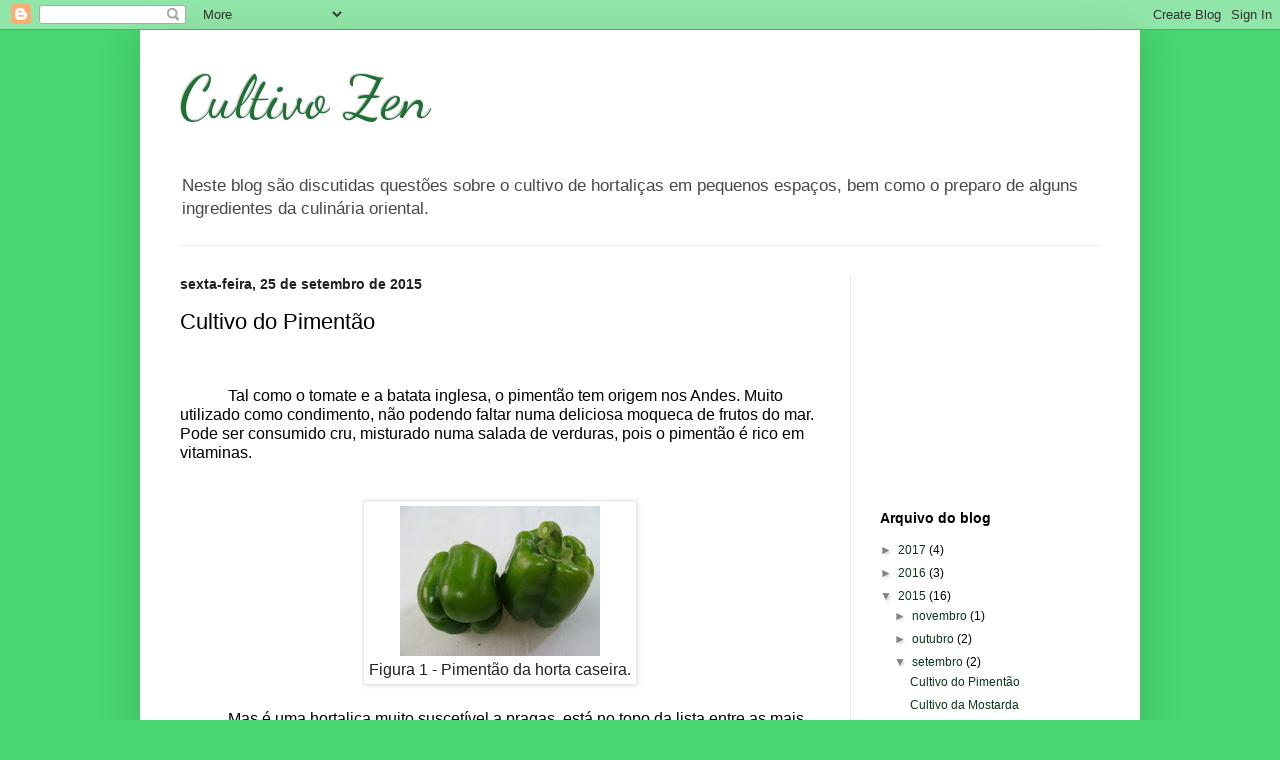

--- FILE ---
content_type: text/html; charset=UTF-8
request_url: http://cultivozen.massahiro.com/2015/09/cultivo-do-pimentao.html
body_size: 24426
content:
<!DOCTYPE html>
<html class='v2' dir='ltr' xmlns='http://www.w3.org/1999/xhtml' xmlns:b='http://www.google.com/2005/gml/b' xmlns:data='http://www.google.com/2005/gml/data' xmlns:expr='http://www.google.com/2005/gml/expr'>
<head>
<link href='https://www.blogger.com/static/v1/widgets/335934321-css_bundle_v2.css' rel='stylesheet' type='text/css'/>
<meta content='width=1100' name='viewport'/>
<meta content='text/html; charset=UTF-8' http-equiv='Content-Type'/>
<meta content='blogger' name='generator'/>
<link href='http://cultivozen.massahiro.com/favicon.ico' rel='icon' type='image/x-icon'/>
<link href='http://cultivozen.massahiro.com/2015/09/cultivo-do-pimentao.html' rel='canonical'/>
<link rel="alternate" type="application/atom+xml" title="Cultivo Zen - Atom" href="http://cultivozen.massahiro.com/feeds/posts/default" />
<link rel="alternate" type="application/rss+xml" title="Cultivo Zen - RSS" href="http://cultivozen.massahiro.com/feeds/posts/default?alt=rss" />
<link rel="service.post" type="application/atom+xml" title="Cultivo Zen - Atom" href="https://www.blogger.com/feeds/5305607282507985668/posts/default" />

<link rel="alternate" type="application/atom+xml" title="Cultivo Zen - Atom" href="http://cultivozen.massahiro.com/feeds/6149971377440299181/comments/default" />
<!--Can't find substitution for tag [blog.ieCssRetrofitLinks]-->
<link href='https://blogger.googleusercontent.com/img/b/R29vZ2xl/AVvXsEgJIPVkT7BWqxMmjjVAzTClID08F3md0w69j887QUG1MNOgVutN3za42fv4adHf-v4ZdcqWax8epYJYdEE3VdtA20Qas8TrYjxmeRl1O4fzhPiRIcijHEdb14GKWPgVaSwgbxpWX3ZIji7F/s200/DSC07595.JPG' rel='image_src'/>
<meta content='http://cultivozen.massahiro.com/2015/09/cultivo-do-pimentao.html' property='og:url'/>
<meta content='Cultivo do Pimentão' property='og:title'/>
<meta content='Blog sobre cultivo de hortaliças em pequenos quintais ou apartamento.' property='og:description'/>
<meta content='https://blogger.googleusercontent.com/img/b/R29vZ2xl/AVvXsEgJIPVkT7BWqxMmjjVAzTClID08F3md0w69j887QUG1MNOgVutN3za42fv4adHf-v4ZdcqWax8epYJYdEE3VdtA20Qas8TrYjxmeRl1O4fzhPiRIcijHEdb14GKWPgVaSwgbxpWX3ZIji7F/w1200-h630-p-k-no-nu/DSC07595.JPG' property='og:image'/>
<title>Cultivo Zen: Cultivo do Pimentão</title>
<style type='text/css'>@font-face{font-family:'Dancing Script';font-style:normal;font-weight:400;font-display:swap;src:url(//fonts.gstatic.com/s/dancingscript/v29/If2cXTr6YS-zF4S-kcSWSVi_sxjsohD9F50Ruu7BMSo3Rep8hNX6plRPjLo.woff2)format('woff2');unicode-range:U+0102-0103,U+0110-0111,U+0128-0129,U+0168-0169,U+01A0-01A1,U+01AF-01B0,U+0300-0301,U+0303-0304,U+0308-0309,U+0323,U+0329,U+1EA0-1EF9,U+20AB;}@font-face{font-family:'Dancing Script';font-style:normal;font-weight:400;font-display:swap;src:url(//fonts.gstatic.com/s/dancingscript/v29/If2cXTr6YS-zF4S-kcSWSVi_sxjsohD9F50Ruu7BMSo3ROp8hNX6plRPjLo.woff2)format('woff2');unicode-range:U+0100-02BA,U+02BD-02C5,U+02C7-02CC,U+02CE-02D7,U+02DD-02FF,U+0304,U+0308,U+0329,U+1D00-1DBF,U+1E00-1E9F,U+1EF2-1EFF,U+2020,U+20A0-20AB,U+20AD-20C0,U+2113,U+2C60-2C7F,U+A720-A7FF;}@font-face{font-family:'Dancing Script';font-style:normal;font-weight:400;font-display:swap;src:url(//fonts.gstatic.com/s/dancingscript/v29/If2cXTr6YS-zF4S-kcSWSVi_sxjsohD9F50Ruu7BMSo3Sup8hNX6plRP.woff2)format('woff2');unicode-range:U+0000-00FF,U+0131,U+0152-0153,U+02BB-02BC,U+02C6,U+02DA,U+02DC,U+0304,U+0308,U+0329,U+2000-206F,U+20AC,U+2122,U+2191,U+2193,U+2212,U+2215,U+FEFF,U+FFFD;}</style>
<style id='page-skin-1' type='text/css'><!--
/*
-----------------------------------------------
Blogger Template Style
Name:     Simple
Designer: Josh Peterson
URL:      www.noaesthetic.com
----------------------------------------------- */
/* Variable definitions
====================
<Variable name="keycolor" description="Main Color" type="color" default="#66bbdd"/>
<Group description="Page Text" selector="body">
<Variable name="body.font" description="Font" type="font"
default="normal normal 12px Arial, Tahoma, Helvetica, FreeSans, sans-serif"/>
<Variable name="body.text.color" description="Text Color" type="color" default="#222222"/>
</Group>
<Group description="Backgrounds" selector=".body-fauxcolumns-outer">
<Variable name="body.background.color" description="Outer Background" type="color" default="#66bbdd"/>
<Variable name="content.background.color" description="Main Background" type="color" default="#ffffff"/>
<Variable name="header.background.color" description="Header Background" type="color" default="transparent"/>
</Group>
<Group description="Links" selector=".main-outer">
<Variable name="link.color" description="Link Color" type="color" default="#2288bb"/>
<Variable name="link.visited.color" description="Visited Color" type="color" default="#888888"/>
<Variable name="link.hover.color" description="Hover Color" type="color" default="#33aaff"/>
</Group>
<Group description="Blog Title" selector=".header h1">
<Variable name="header.font" description="Font" type="font"
default="normal normal 60px Arial, Tahoma, Helvetica, FreeSans, sans-serif"/>
<Variable name="header.text.color" description="Title Color" type="color" default="#3399bb" />
</Group>
<Group description="Blog Description" selector=".header .description">
<Variable name="description.text.color" description="Description Color" type="color"
default="#777777" />
</Group>
<Group description="Tabs Text" selector=".tabs-inner .widget li a">
<Variable name="tabs.font" description="Font" type="font"
default="normal normal 14px Arial, Tahoma, Helvetica, FreeSans, sans-serif"/>
<Variable name="tabs.text.color" description="Text Color" type="color" default="#999999"/>
<Variable name="tabs.selected.text.color" description="Selected Color" type="color" default="#000000"/>
</Group>
<Group description="Tabs Background" selector=".tabs-outer .PageList">
<Variable name="tabs.background.color" description="Background Color" type="color" default="#f5f5f5"/>
<Variable name="tabs.selected.background.color" description="Selected Color" type="color" default="#eeeeee"/>
</Group>
<Group description="Post Title" selector="h3.post-title, .comments h4">
<Variable name="post.title.font" description="Font" type="font"
default="normal normal 22px Arial, Tahoma, Helvetica, FreeSans, sans-serif"/>
</Group>
<Group description="Date Header" selector=".date-header">
<Variable name="date.header.color" description="Text Color" type="color"
default="#000000"/>
<Variable name="date.header.background.color" description="Background Color" type="color"
default="transparent"/>
</Group>
<Group description="Post Footer" selector=".post-footer">
<Variable name="post.footer.text.color" description="Text Color" type="color" default="#666666"/>
<Variable name="post.footer.background.color" description="Background Color" type="color"
default="#f9f9f9"/>
<Variable name="post.footer.border.color" description="Shadow Color" type="color" default="#eeeeee"/>
</Group>
<Group description="Gadgets" selector="h2">
<Variable name="widget.title.font" description="Title Font" type="font"
default="normal bold 11px Arial, Tahoma, Helvetica, FreeSans, sans-serif"/>
<Variable name="widget.title.text.color" description="Title Color" type="color" default="#000000"/>
<Variable name="widget.alternate.text.color" description="Alternate Color" type="color" default="#999999"/>
</Group>
<Group description="Images" selector=".main-inner">
<Variable name="image.background.color" description="Background Color" type="color" default="#ffffff"/>
<Variable name="image.border.color" description="Border Color" type="color" default="#eeeeee"/>
<Variable name="image.text.color" description="Caption Text Color" type="color" default="#000000"/>
</Group>
<Group description="Accents" selector=".content-inner">
<Variable name="body.rule.color" description="Separator Line Color" type="color" default="#eeeeee"/>
<Variable name="tabs.border.color" description="Tabs Border Color" type="color" default="#e6e6e6"/>
</Group>
<Variable name="body.background" description="Body Background" type="background"
color="#47d66f" default="$(color) none repeat scroll top left"/>
<Variable name="body.background.override" description="Body Background Override" type="string" default=""/>
<Variable name="body.background.gradient.cap" description="Body Gradient Cap" type="url"
default="url(//www.blogblog.com/1kt/simple/gradients_light.png)"/>
<Variable name="body.background.gradient.tile" description="Body Gradient Tile" type="url"
default="url(//www.blogblog.com/1kt/simple/body_gradient_tile_light.png)"/>
<Variable name="content.background.color.selector" description="Content Background Color Selector" type="string" default=".content-inner"/>
<Variable name="content.padding" description="Content Padding" type="length" default="10px"/>
<Variable name="content.padding.horizontal" description="Content Horizontal Padding" type="length" default="10px"/>
<Variable name="content.shadow.spread" description="Content Shadow Spread" type="length" default="40px"/>
<Variable name="content.shadow.spread.webkit" description="Content Shadow Spread (WebKit)" type="length" default="5px"/>
<Variable name="content.shadow.spread.ie" description="Content Shadow Spread (IE)" type="length" default="10px"/>
<Variable name="main.border.width" description="Main Border Width" type="length" default="0"/>
<Variable name="header.background.gradient" description="Header Gradient" type="url" default="none"/>
<Variable name="header.shadow.offset.left" description="Header Shadow Offset Left" type="length" default="-1px"/>
<Variable name="header.shadow.offset.top" description="Header Shadow Offset Top" type="length" default="-1px"/>
<Variable name="header.shadow.spread" description="Header Shadow Spread" type="length" default="1px"/>
<Variable name="header.padding" description="Header Padding" type="length" default="30px"/>
<Variable name="header.border.size" description="Header Border Size" type="length" default="1px"/>
<Variable name="header.bottom.border.size" description="Header Bottom Border Size" type="length" default="1px"/>
<Variable name="header.border.horizontalsize" description="Header Horizontal Border Size" type="length" default="0"/>
<Variable name="description.text.size" description="Description Text Size" type="string" default="140%"/>
<Variable name="tabs.margin.top" description="Tabs Margin Top" type="length" default="0" />
<Variable name="tabs.margin.side" description="Tabs Side Margin" type="length" default="30px" />
<Variable name="tabs.background.gradient" description="Tabs Background Gradient" type="url"
default="url(//www.blogblog.com/1kt/simple/gradients_light.png)"/>
<Variable name="tabs.border.width" description="Tabs Border Width" type="length" default="1px"/>
<Variable name="tabs.bevel.border.width" description="Tabs Bevel Border Width" type="length" default="1px"/>
<Variable name="date.header.padding" description="Date Header Padding" type="string" default="inherit"/>
<Variable name="date.header.letterspacing" description="Date Header Letter Spacing" type="string" default="inherit"/>
<Variable name="date.header.margin" description="Date Header Margin" type="string" default="inherit"/>
<Variable name="post.margin.bottom" description="Post Bottom Margin" type="length" default="25px"/>
<Variable name="image.border.small.size" description="Image Border Small Size" type="length" default="2px"/>
<Variable name="image.border.large.size" description="Image Border Large Size" type="length" default="5px"/>
<Variable name="page.width.selector" description="Page Width Selector" type="string" default=".region-inner"/>
<Variable name="page.width" description="Page Width" type="string" default="auto"/>
<Variable name="main.section.margin" description="Main Section Margin" type="length" default="15px"/>
<Variable name="main.padding" description="Main Padding" type="length" default="15px"/>
<Variable name="main.padding.top" description="Main Padding Top" type="length" default="30px"/>
<Variable name="main.padding.bottom" description="Main Padding Bottom" type="length" default="30px"/>
<Variable name="paging.background"
color="#ffffff"
description="Background of blog paging area" type="background"
default="transparent none no-repeat scroll top center"/>
<Variable name="footer.bevel" description="Bevel border length of footer" type="length" default="0"/>
<Variable name="mobile.background.overlay" description="Mobile Background Overlay" type="string"
default="transparent none repeat scroll top left"/>
<Variable name="mobile.background.size" description="Mobile Background Size" type="string" default="auto"/>
<Variable name="mobile.button.color" description="Mobile Button Color" type="color" default="#ffffff" />
<Variable name="startSide" description="Side where text starts in blog language" type="automatic" default="left"/>
<Variable name="endSide" description="Side where text ends in blog language" type="automatic" default="right"/>
*/
/* Content
----------------------------------------------- */
body, .body-fauxcolumn-outer {
font: normal normal 12px Arial, Tahoma, Helvetica, FreeSans, sans-serif;
color: #000000;
background: #47d66f none no-repeat scroll center center;
padding: 0 40px 40px 40px;
}
html body .region-inner {
min-width: 0;
max-width: 100%;
width: auto;
}
a:link {
text-decoration:none;
color: #0a3a1a;
}
a:visited {
text-decoration:none;
color: #6a6a6a;
}
a:hover {
text-decoration:underline;
color: #08ff6e;
}
.body-fauxcolumn-outer .fauxcolumn-inner {
background: transparent none repeat scroll top left;
_background-image: none;
}
.body-fauxcolumn-outer .cap-top {
position: absolute;
z-index: 1;
height: 400px;
width: 100%;
background: #47d66f none no-repeat scroll center center;
}
.body-fauxcolumn-outer .cap-top .cap-left {
width: 100%;
background: transparent none repeat-x scroll top left;
_background-image: none;
}
.content-outer {
-moz-box-shadow: 0 0 40px rgba(0, 0, 0, .15);
-webkit-box-shadow: 0 0 5px rgba(0, 0, 0, .15);
-goog-ms-box-shadow: 0 0 10px #333333;
box-shadow: 0 0 40px rgba(0, 0, 0, .15);
margin-bottom: 1px;
}
.content-inner {
padding: 10px 10px;
}
.content-inner {
background-color: #ffffff;
}
/* Header
----------------------------------------------- */
.header-outer {
background: transparent none repeat-x scroll 0 -400px;
_background-image: none;
}
.Header h1 {
font: normal normal 60px Dancing Script;
color: #1e7133;
text-shadow: -1px -1px 1px rgba(0, 0, 0, .2);
}
.Header h1 a {
color: #1e7133;
}
.Header .description {
font-size: 140%;
color: #484848;
}
.header-inner .Header .titlewrapper {
padding: 22px 30px;
}
.header-inner .Header .descriptionwrapper {
padding: 0 30px;
}
/* Tabs
----------------------------------------------- */
.tabs-inner .section:first-child {
border-top: 1px solid #eeeeee;
}
.tabs-inner .section:first-child ul {
margin-top: -1px;
border-top: 1px solid #eeeeee;
border-left: 0 solid #eeeeee;
border-right: 0 solid #eeeeee;
}
.tabs-inner .widget ul {
background: #ededed url(//www.blogblog.com/1kt/simple/gradients_light.png) repeat-x scroll 0 -800px;
_background-image: none;
border-bottom: 1px solid #eeeeee;
margin-top: 0;
margin-left: -30px;
margin-right: -30px;
}
.tabs-inner .widget li a {
display: inline-block;
padding: .6em 1em;
font: normal normal 14px Arial, Tahoma, Helvetica, FreeSans, sans-serif;
color: #838383;
border-left: 1px solid #ffffff;
border-right: 1px solid #eeeeee;
}
.tabs-inner .widget li:first-child a {
border-left: none;
}
.tabs-inner .widget li.selected a, .tabs-inner .widget li a:hover {
color: #000000;
background-color: #e6e6e6;
text-decoration: none;
}
/* Columns
----------------------------------------------- */
.main-outer {
border-top: 0 solid #e6e6e6;
}
.fauxcolumn-left-outer .fauxcolumn-inner {
border-right: 1px solid #e6e6e6;
}
.fauxcolumn-right-outer .fauxcolumn-inner {
border-left: 1px solid #e6e6e6;
}
/* Headings
----------------------------------------------- */
h2 {
margin: 0 0 1em 0;
font: normal bold 14px Arial, Tahoma, Helvetica, FreeSans, sans-serif;
color: #000000;
}
/* Widgets
----------------------------------------------- */
.widget .zippy {
color: #838383;
text-shadow: 2px 2px 1px rgba(0, 0, 0, .1);
}
.widget .popular-posts ul {
list-style: none;
}
/* Posts
----------------------------------------------- */
.date-header span {
background-color: transparent;
color: #222222;
padding: inherit;
letter-spacing: inherit;
margin: inherit;
}
.main-inner {
padding-top: 30px;
padding-bottom: 30px;
}
.main-inner .column-center-inner {
padding: 0 15px;
}
.main-inner .column-center-inner .section {
margin: 0 15px;
}
.post {
margin: 0 0 25px 0;
}
h3.post-title, .comments h4 {
font: normal normal 22px Arial, Tahoma, Helvetica, FreeSans, sans-serif;
margin: .75em 0 0;
}
.post-body {
font-size: 110%;
line-height: 1.4;
position: relative;
}
.post-body img, .post-body .tr-caption-container, .Profile img, .Image img,
.BlogList .item-thumbnail img {
padding: 2px;
background: #ffffff;
border: 1px solid #e6e6e6;
-moz-box-shadow: 1px 1px 5px rgba(0, 0, 0, .1);
-webkit-box-shadow: 1px 1px 5px rgba(0, 0, 0, .1);
box-shadow: 1px 1px 5px rgba(0, 0, 0, .1);
}
.post-body img, .post-body .tr-caption-container {
padding: 5px;
}
.post-body .tr-caption-container {
color: #222222;
}
.post-body .tr-caption-container img {
padding: 0;
background: transparent;
border: none;
-moz-box-shadow: 0 0 0 rgba(0, 0, 0, .1);
-webkit-box-shadow: 0 0 0 rgba(0, 0, 0, .1);
box-shadow: 0 0 0 rgba(0, 0, 0, .1);
}
.post-header {
margin: 0 0 1.5em;
line-height: 1.6;
font-size: 90%;
}
.post-footer {
margin: 20px -2px 0;
padding: 5px 10px;
color: #000000;
background-color: #f1f1f1;
border-bottom: 1px solid #e6e6e6;
line-height: 1.6;
font-size: 90%;
}
#comments .comment-author {
padding-top: 1.5em;
border-top: 1px solid #e6e6e6;
background-position: 0 1.5em;
}
#comments .comment-author:first-child {
padding-top: 0;
border-top: none;
}
.avatar-image-container {
margin: .2em 0 0;
}
#comments .avatar-image-container img {
border: 1px solid #e6e6e6;
}
/* Comments
----------------------------------------------- */
.comments .comments-content .icon.blog-author {
background-repeat: no-repeat;
background-image: url([data-uri]);
}
.comments .comments-content .loadmore a {
border-top: 1px solid #838383;
border-bottom: 1px solid #838383;
}
.comments .comment-thread.inline-thread {
background-color: #f1f1f1;
}
.comments .continue {
border-top: 2px solid #838383;
}
/* Accents
---------------------------------------------- */
.section-columns td.columns-cell {
border-left: 1px solid #e6e6e6;
}
.blog-pager {
background: transparent none no-repeat scroll top center;
}
.blog-pager-older-link, .home-link,
.blog-pager-newer-link {
background-color: #ffffff;
padding: 5px;
}
.footer-outer {
border-top: 0 dashed #bbbbbb;
}
/* Mobile
----------------------------------------------- */
body.mobile  {
background-size: auto;
}
.mobile .body-fauxcolumn-outer {
background: transparent none repeat scroll top left;
}
.mobile .body-fauxcolumn-outer .cap-top {
background-size: 100% auto;
}
.mobile .content-outer {
-webkit-box-shadow: 0 0 3px rgba(0, 0, 0, .15);
box-shadow: 0 0 3px rgba(0, 0, 0, .15);
}
body.mobile .AdSense {
margin: 0 -40px;
}
.mobile .tabs-inner .widget ul {
margin-left: 0;
margin-right: 0;
}
.mobile .post {
margin: 0;
}
.mobile .main-inner .column-center-inner .section {
margin: 0;
}
.mobile .date-header span {
padding: 0.1em 10px;
margin: 0 -10px;
}
.mobile h3.post-title {
margin: 0;
}
.mobile .blog-pager {
background: transparent none no-repeat scroll top center;
}
.mobile .footer-outer {
border-top: none;
}
.mobile .main-inner, .mobile .footer-inner {
background-color: #ffffff;
}
.mobile-index-contents {
color: #000000;
}
.mobile-link-button {
background-color: #0a3a1a;
}
.mobile-link-button a:link, .mobile-link-button a:visited {
color: #ffffff;
}
.mobile .tabs-inner .section:first-child {
border-top: none;
}
.mobile .tabs-inner .PageList .widget-content {
background-color: #e6e6e6;
color: #000000;
border-top: 1px solid #eeeeee;
border-bottom: 1px solid #eeeeee;
}
.mobile .tabs-inner .PageList .widget-content .pagelist-arrow {
border-left: 1px solid #eeeeee;
}

--></style>
<style id='template-skin-1' type='text/css'><!--
body {
min-width: 1000px;
}
.content-outer, .content-fauxcolumn-outer, .region-inner {
min-width: 1000px;
max-width: 1000px;
_width: 1000px;
}
.main-inner .columns {
padding-left: 0px;
padding-right: 280px;
}
.main-inner .fauxcolumn-center-outer {
left: 0px;
right: 280px;
/* IE6 does not respect left and right together */
_width: expression(this.parentNode.offsetWidth -
parseInt("0px") -
parseInt("280px") + 'px');
}
.main-inner .fauxcolumn-left-outer {
width: 0px;
}
.main-inner .fauxcolumn-right-outer {
width: 280px;
}
.main-inner .column-left-outer {
width: 0px;
right: 100%;
margin-left: -0px;
}
.main-inner .column-right-outer {
width: 280px;
margin-right: -280px;
}
#layout {
min-width: 0;
}
#layout .content-outer {
min-width: 0;
width: 800px;
}
#layout .region-inner {
min-width: 0;
width: auto;
}
--></style>
<link href='https://www.blogger.com/dyn-css/authorization.css?targetBlogID=5305607282507985668&amp;zx=d9188a84-8f84-4ef8-a608-4331c2242488' media='none' onload='if(media!=&#39;all&#39;)media=&#39;all&#39;' rel='stylesheet'/><noscript><link href='https://www.blogger.com/dyn-css/authorization.css?targetBlogID=5305607282507985668&amp;zx=d9188a84-8f84-4ef8-a608-4331c2242488' rel='stylesheet'/></noscript>
<meta name='google-adsense-platform-account' content='ca-host-pub-1556223355139109'/>
<meta name='google-adsense-platform-domain' content='blogspot.com'/>

<!-- data-ad-client=ca-pub-1888390475344179 -->

</head>
<body class='loading' onload='tst_lang();'>
<div class='navbar section' id='navbar'><div class='widget Navbar' data-version='1' id='Navbar1'><script type="text/javascript">
    function setAttributeOnload(object, attribute, val) {
      if(window.addEventListener) {
        window.addEventListener('load',
          function(){ object[attribute] = val; }, false);
      } else {
        window.attachEvent('onload', function(){ object[attribute] = val; });
      }
    }
  </script>
<div id="navbar-iframe-container"></div>
<script type="text/javascript" src="https://apis.google.com/js/platform.js"></script>
<script type="text/javascript">
      gapi.load("gapi.iframes:gapi.iframes.style.bubble", function() {
        if (gapi.iframes && gapi.iframes.getContext) {
          gapi.iframes.getContext().openChild({
              url: 'https://www.blogger.com/navbar/5305607282507985668?po\x3d6149971377440299181\x26origin\x3dhttp://cultivozen.massahiro.com',
              where: document.getElementById("navbar-iframe-container"),
              id: "navbar-iframe"
          });
        }
      });
    </script><script type="text/javascript">
(function() {
var script = document.createElement('script');
script.type = 'text/javascript';
script.src = '//pagead2.googlesyndication.com/pagead/js/google_top_exp.js';
var head = document.getElementsByTagName('head')[0];
if (head) {
head.appendChild(script);
}})();
</script>
</div></div>
<div class='body-fauxcolumns'>
<div class='fauxcolumn-outer body-fauxcolumn-outer'>
<div class='cap-top'>
<div class='cap-left'></div>
<div class='cap-right'></div>
</div>
<div class='fauxborder-left'>
<div class='fauxborder-right'></div>
<div class='fauxcolumn-inner'>
</div>
</div>
<div class='cap-bottom'>
<div class='cap-left'></div>
<div class='cap-right'></div>
</div>
</div>
</div>
<div class='content'>
<div class='content-fauxcolumns'>
<div class='fauxcolumn-outer content-fauxcolumn-outer'>
<div class='cap-top'>
<div class='cap-left'></div>
<div class='cap-right'></div>
</div>
<div class='fauxborder-left'>
<div class='fauxborder-right'></div>
<div class='fauxcolumn-inner'>
</div>
</div>
<div class='cap-bottom'>
<div class='cap-left'></div>
<div class='cap-right'></div>
</div>
</div>
</div>
<div class='content-outer'>
<div class='content-cap-top cap-top'>
<div class='cap-left'></div>
<div class='cap-right'></div>
</div>
<div class='fauxborder-left content-fauxborder-left'>
<div class='fauxborder-right content-fauxborder-right'></div>
<div class='content-inner'>
<header>
<div class='header-outer'>
<div class='header-cap-top cap-top'>
<div class='cap-left'></div>
<div class='cap-right'></div>
</div>
<div class='fauxborder-left header-fauxborder-left'>
<div class='fauxborder-right header-fauxborder-right'></div>
<div class='region-inner header-inner'>
<div class='header section' id='header'><div class='widget Header' data-version='1' id='Header1'>
<div id='header-inner'>
<div class='titlewrapper'>
<h1 class='title'>
<a href='http://cultivozen.massahiro.com/'>
Cultivo Zen
</a>
</h1>
</div>
<div class='descriptionwrapper'>
<p class='description'><span>Neste blog são discutidas questões sobre o cultivo de hortaliças em pequenos espaços, bem como o preparo de alguns ingredientes da culinária oriental.</span></p>
</div>
</div>
</div></div>
</div>
</div>
<div class='header-cap-bottom cap-bottom'>
<div class='cap-left'></div>
<div class='cap-right'></div>
</div>
</div>
</header>
<div class='tabs-outer'>
<div class='tabs-cap-top cap-top'>
<div class='cap-left'></div>
<div class='cap-right'></div>
</div>
<div class='fauxborder-left tabs-fauxborder-left'>
<div class='fauxborder-right tabs-fauxborder-right'></div>
<div class='region-inner tabs-inner'>
<div class='tabs section' id='crosscol'><div class='widget HTML' data-version='1' id='HTML1'>
<h2 class='title'>Multilang</h2>
<div class='widget-content'>
<script language="Javascript">
function getElementsByClass(searchClass,node,tag) {
        var classElements = new Array();
        if ( node == null )
                node = document;
        if ( tag == null )
                tag = '*';
        var els = node.getElementsByTagName(tag);
        var elsLen = els.length;
        var pattern = new RegExp('(^|\\\\s)'+searchClass+'(\\\\s|$)');
        for (i = 0, j = 0; i < elsLen; i++) {
                if ( pattern.test(els[i].className) ) {
                        classElements[j] = els[i];
                        j++;
                }
        }
        return classElements;
}

function switchLang(language, onoff) {
        var objs = getElementsByClass(language, null, null);
 
        for(i = 0; i < objs.length; i++) {
                objs[i].style.display = onoff;
        }
} 
//               en[i].style.display = 'block';
//                pt[i].style.display = 'none';
 



var QueryString = function () {
  // This function is anonymous, is executed immediately and 
  // the return value is assigned to QueryString!
  var query_string = {};
  var query = window.location.search.substring(1);
  var vars = query.split("&");
  for (var i=0;i<vars.length;i++) {
    var pair = vars[i].split("=");
    	// If first entry with this name
    if (typeof query_string[pair[0]] === "undefined") {
      query_string[pair[0]] = pair[1];
    	// If second entry with this name
    } else if (typeof query_string[pair[0]] === "string") {
      var arr = [ query_string[pair[0]], pair[1] ];
      query_string[pair[0]] = arr;
    	// If third or later entry with this name
    } else {
      query_string[pair[0]].push(pair[1]);
    }
  }
    return query_string;
} ();

function tst_lang() {
//  alert(QueryString.lang);
  if (QueryString.lang == null || typeof QueryString.lang == 'undefined' || QueryString.lang == 'pt' || QueryString.lang == 'undefined') {
    //alert('lang pt');
    switchLang('lang:pt','block');
    switchLang('lang:en','none');
  } else {
    //alert('lang ' + QueryString.lang);
    switchLang('lang:en','block');
    switchLang('lang:pt','none');
  }

  if (getElementsByClass('lang:pt', null, null).length == 0) {
    switchLang('aptflag','none');
  }
  if (getElementsByClass('lang:en', null, null).length == 0) {
    switchLang('aenflag','none');
  }
}


</script>
 
 
<span class="aptflag"><a href="#" onclick="switchLang('lang:pt','block');switchLang('lang:en','none');"><img src="data:image/png;base64,
/9j/4AAQSkZJRgABAQAAAQABAAD/2wBDAAMCAgMCAgMDAwMEAwMEBQgFBQQEBQoHBwYIDAoMDAsK
CwsNDhIQDQ4RDgsLEBYQERMUFRUVDA8XGBYUGBIUFRT/2wBDAQMEBAUEBQkFBQkUDQsNFBQUFBQU
FBQUFBQUFBQUFBQUFBQUFBQUFBQUFBQUFBQUFBQUFBQUFBQUFBQUFBQUFBT/wAARCAAjADUDASIA
AhEBAxEB/8QAHwAAAQUBAQEBAQEAAAAAAAAAAAECAwQFBgcICQoL/8QAtRAAAgEDAwIEAwUFBAQA
AAF9AQIDAAQRBRIhMUEGE1FhByJxFDKBkaEII0KxwRVS0fAkM2JyggkKFhcYGRolJicoKSo0NTY3
ODk6Q0RFRkdISUpTVFVWV1hZWmNkZWZnaGlqc3R1dnd4eXqDhIWGh4iJipKTlJWWl5iZmqKjpKWm
p6ipqrKztLW2t7i5usLDxMXGx8jJytLT1NXW19jZ2uHi4+Tl5ufo6erx8vP09fb3+Pn6/8QAHwEA
AwEBAQEBAQEBAQAAAAAAAAECAwQFBgcICQoL/8QAtREAAgECBAQDBAcFBAQAAQJ3AAECAxEEBSEx
BhJBUQdhcRMiMoEIFEKRobHBCSMzUvAVYnLRChYkNOEl8RcYGRomJygpKjU2Nzg5OkNERUZHSElK
U1RVVldYWVpjZGVmZ2hpanN0dXZ3eHl6goOEhYaHiImKkpOUlZaXmJmaoqOkpaanqKmqsrO0tba3
uLm6wsPExcbHyMnK0tPU1dbX2Nna4uPk5ebn6Onq8vP09fb3+Pn6/9oADAMBAAIRAxEAPwDxPxD4
h1SHX9Sjj1K8SNLmVVVZ3AADnAAzWf8A8JLq/wD0Fb3/AMCH/wAaPEv/ACMeq/8AX3L/AOhmuv8A
hP8AA/xR8YNR8vR7TydOjYLcancgrBF6jP8AE3+yuT0zgc1+J5hmCwftK2IrckIt3bk0t35/cl8k
fg8pYzEYudGhKUpOUrJOXd+f/AOVtdb12+uYre2v9RuLiVgkcUU0jO7HgAAHJJ9K9O8SfAv4seFf
CEHiK9ivzaMpea3gu3kuLVezSoDwMc8Zx/Ftr17x14Ouv2X/AAxYWvw48Jal4s8c6ijGXxGdLe6F
nGOCUVVKoWJIC88Alt3Gfnq6/aE+OXgPXVu9Y1nXLG4ZgxtdYs9kT98eU6AAEH+ED+VfX8LcF8Xc
dZfHOMlq0qVBt8irTmp1km03GMG3Tg2nyymm3a/Ly6v7ShkUqVNrG1587X2ZO0fVt+8/JWXnc5P/
AISXV/8AoK3v/gQ/+NH/AAkur/8AQVvf/Ah/8a+oNI+FXhj9rL4djxl4agtvCXjCORrfUbOEYs5L
hQCSVHKhgysGHqQQxGa+bPGvgTXfh5rcmleINOl068XlRIMpIv8AeRhwy+4NfCLMqtPHV8pxblSx
VCTjUpyk+aLW9mnaUdmpR0aaelz5jMcDmOWtSnOUoPaScrP8dH5P8TsvhVql5f8A9qfarue52eVt
86Rm2535xk+woqr8H/8AmL/9sf8A2eiv17JpOWBpuTu9fzZ+k8PylPLaUpO7131+0+5xXiX/AJGP
Vf8Ar7l/9DNfVP7Pv7X2n6Vp1h4Y8X2kGmW0CrDbapYwhIlHYSxqML/vKMc8gcmvlbxL/wAjHqv/
AF9y/wDoZrOr8Wz3J8JnUZ0MXG6UpNNaNO71X/BTR+XUMyxGV42pWw7+1K6ezXM9H/wD6i/bj1bx
j4f1zw94t8LeJ9WtfCuo2S2xk0jUZEt/PVnYN+7YL86MMHvsPPFfPehftP8AxV0CIwR+OdW1CzYY
az1ib+0Ldh/dMVwHXHtit/4efGTWfAVtNpUkVvr3he6OLvQNUQS2swzkkA52N3yO4BIOK9H1Hxn+
z/oGjWuueG/h0LzxVISw07UpriS1tX9XDSGN1zyAo5A52V+6cD+KOE4O4dw/DmcZXLFSoJwp1KUa
VpRvJxVXncXTlG9nNOcWkmrNcr+8o55hMZGVedT2clq07/8Aktt/TR/me6/s9eOLLw/8HJ/HHi/R
fD/gKPU5/NzpVs1pHeoqgJN5AJAdvmwI1G4AHHNfP/7RX7TR+L8f9i6XpcVpoEModLi7iV7qVh/E
Dz5Q9lOSOpwSK8r8efEbxB8StW/tDX9Qe8kUbYYQNkMC/wB2NBwo6dOTjnJrmq/BMbl8M44gxPE2
YQXt603JRi24U1ZKMU3rJxiknKW7u0krW+ZzXiSrjKf1XDrlpbPvL17LyXzZ6N8H/wDmL/8AbH/2
eij4P/8AMX/7Y/8As9Fft2Sf7hT+f5s+54d/5FdL5/8ApTOoufAmhXlzLPNY75ZXLu3nSDLE5J4a
o/8AhXfh7/oH/wDkaT/4qiiu94HCt3dKP3I9N5dgpNt0Y3/wr/IP+Fd+Hv8AoH/+RpP/AIqj/hXf
h7/oH/8AkaT/AOKoopfUMJ/z6j9yF/ZmB/58R/8AAV/kH/Cu/D3/AED/APyNJ/8AFUf8K78Pf9A/
/wAjSf8AxVFFH1DCf8+o/cg/szA/8+I/+Ar/ACNHR/Dun6B532C38jzcb/nZs4zjqT6miiiuqFOF
KKhBWXZHbTpQoxUKcUkui0R//9k=" /></a></span>
<span class="aenflag"><a href="#" onclick="switchLang('lang:en','block');switchLang('lang:pt','none');"><img src="data:image/png;base64,
iVBORw0KGgoAAAANSUhEUgAAADYAAAAiCAIAAACbYL0HAAAAAXNSR0IArs4c6QAAAARnQU1BAACx
jwv8YQUAAAAJcEhZcwAADsMAAA7DAcdvqGQAAATbSURBVFhH7ZhNaFxVFMdnmWWWWWY5i4JFtAQR
KRhCCFmEbppFkVBrmcUsSshiSgt9ExrioiWRlkZDJWg/xqI0BduOJQmJFhmilqkt6Qg1TquVqC0E
KxKDhfH35ryenNyZN/NmxoULD//Fm/vuPe9/z9c9d2JjY2Pevn1ed7d39KjneamR0Z4dk691nmoI
Ay+/n889yrw5LPhq7t7+vowzJwq64+8MJ49Dw5dk0jtwAHoxnq8mEl4sdjoe/ymXK5VKf208O5la
jsfei47XOy+yECWC9WLxjd2fOnPq4vDQ0tP1TfT8vbExn0odb2uDEvR8iozez2ZPdHSgHbob6+uM
FPJP9nZdcbSEoUWKffFLy4s/owEpLi76zGKxjwYG/lhb26KIwAzuvIPr3UxGBj+YuLOrfcbRWImm
Kb7QdvbUsW/wG8shcGVoSAhgsvL3S9soiuDrs11dzDvf28smGHm89udbvdcd1Q6ao4iXVgu+xxCM
Im787NAhcSNyO/dLQDE5cIMfMipyc3z87fZ2ooEHGfki++OrHeecbygapYhnLs98J5oxBOZglSYD
QlB6iZvMDCjyAX4QrRhMZiC6EqPKSpaFpVFDFO2HMAGGsLZAYK/m2EYRsLnp8XwwsSyF2VmxP2Eq
9sfelWkUkSJpgTfKiktr+bxG1ONCQQbxuxNULkWBzS8EZsQHumwUsxObRnUpkhZ4QNJCagrTiKX8
zExZn1/pyBum2VWgOkUBAWr9jq9tLWDEplFtijYt2ORkZydzSF7Rg2Ba7KLzLWpRBOwJa8nWRSR0
2H1uYkJG5meLxE0YRSydmVqRmXhDagoU1Rvsk9C0H3VQh6KAtxpACJ/XNJIYIo3OjN7iwaE4PDiv
fsChbIxXuBhHyyDs6xbdSBQF+FSdhWgZs5+0FL9d/lUG7ZZIERlEVcSjqwGKwIY8oo4jRh8sLTFi
KcqcyprC8oYagMYoCoi8a5nv5XuIpBHhxbOl+NvKyrs7d/KMCW1a1Kj/VRFQvJ0LnNKiWIrBUMsS
UDz94iuq/T+H/yn+GxCKn3+4QCPZOlQvJcl51TQCigf7slTaKEj0Z298vCqB/Gxz886FC+d6ei72
96/Ozfmh/ZyipAsTbk1PM+HSnj0/LCyUF5VYjhJHbQ0EFCMWHRo4uVsglUc2Yik+vP+7DHICaUcj
1DlyOHgc5WGISpGTgKuMfLJq45M54x/EliIGsHVeDkBbw6mRUUxTn6JTqOFU2T7SpKCBZ4eiLNfz
HWN/MjjIW0q69Mhy0lQ2YBa1KMpxp57lA3LUavuuvTsIoyiwfZ02Y3pHqX1eh1J0moavp6YcN2Fa
e5TVpgjoaLhMylptaW2ocBmo2vVUocizbb1ssEvr9aj4tPJCWJeiwMa01SwJh1sqe8dtFPGsXmkR
/UvAtu90uFVDJyJFgU0jWmP0A/WPBLdO3qIYdg2g3bJpoSsdNEQROGlE5WKVNpRsQG0RUFTjIxDS
LlACxaZFGBqlKHDSyOmRJaICijIJsVdSmeekRRiaowhsGmEdSSN7udmiqDVFrV01LcLQNEWBTSNi
TNKIIgqrgKKUfhuzYWkRhhYpCmwawQQ+vtWgmE6nvUTCIzlGRvh9JDXa/9KE889kXchfoErxy8u5
5v4C7dkxmRoZhYYv8Ekm0+n0P5TZERNlpOfkAAAAAElFTkSuQmCC" /></a></span>
</div>
<div class='clear'></div>
</div></div>
<div class='tabs no-items section' id='crosscol-overflow'></div>
</div>
</div>
<div class='tabs-cap-bottom cap-bottom'>
<div class='cap-left'></div>
<div class='cap-right'></div>
</div>
</div>
<div class='main-outer'>
<div class='main-cap-top cap-top'>
<div class='cap-left'></div>
<div class='cap-right'></div>
</div>
<div class='fauxborder-left main-fauxborder-left'>
<div class='fauxborder-right main-fauxborder-right'></div>
<div class='region-inner main-inner'>
<div class='columns fauxcolumns'>
<div class='fauxcolumn-outer fauxcolumn-center-outer'>
<div class='cap-top'>
<div class='cap-left'></div>
<div class='cap-right'></div>
</div>
<div class='fauxborder-left'>
<div class='fauxborder-right'></div>
<div class='fauxcolumn-inner'>
</div>
</div>
<div class='cap-bottom'>
<div class='cap-left'></div>
<div class='cap-right'></div>
</div>
</div>
<div class='fauxcolumn-outer fauxcolumn-left-outer'>
<div class='cap-top'>
<div class='cap-left'></div>
<div class='cap-right'></div>
</div>
<div class='fauxborder-left'>
<div class='fauxborder-right'></div>
<div class='fauxcolumn-inner'>
</div>
</div>
<div class='cap-bottom'>
<div class='cap-left'></div>
<div class='cap-right'></div>
</div>
</div>
<div class='fauxcolumn-outer fauxcolumn-right-outer'>
<div class='cap-top'>
<div class='cap-left'></div>
<div class='cap-right'></div>
</div>
<div class='fauxborder-left'>
<div class='fauxborder-right'></div>
<div class='fauxcolumn-inner'>
</div>
</div>
<div class='cap-bottom'>
<div class='cap-left'></div>
<div class='cap-right'></div>
</div>
</div>
<!-- corrects IE6 width calculation -->
<div class='columns-inner'>
<div class='column-center-outer'>
<div class='column-center-inner'>
<div class='main section' id='main'><div class='widget Blog' data-version='1' id='Blog1'>
<div class='blog-posts hfeed'>

          <div class="date-outer">
        
<h2 class='date-header'><span>sexta-feira, 25 de setembro de 2015</span></h2>

          <div class="date-posts">
        
<div class='post-outer'>
<div class='post hentry' itemprop='blogPost' itemscope='itemscope' itemtype='http://schema.org/BlogPosting'>
<meta content='https://blogger.googleusercontent.com/img/b/R29vZ2xl/AVvXsEgJIPVkT7BWqxMmjjVAzTClID08F3md0w69j887QUG1MNOgVutN3za42fv4adHf-v4ZdcqWax8epYJYdEE3VdtA20Qas8TrYjxmeRl1O4fzhPiRIcijHEdb14GKWPgVaSwgbxpWX3ZIji7F/s200/DSC07595.JPG' itemprop='image_url'/>
<meta content='5305607282507985668' itemprop='blogId'/>
<meta content='6149971377440299181' itemprop='postId'/>
<a name='6149971377440299181'></a>
<h3 class='post-title entry-title' itemprop='name'>
Cultivo do Pimentão
</h3>
<div class='post-header'>
<div class='post-header-line-1'></div>
</div>
<div class='post-body entry-content' id='post-body-6149971377440299181' itemprop='description articleBody'>
<br />
<br />
<div class="MsoNormal">
<span style="font-size: 12.0pt; line-height: 115%;">&nbsp; &nbsp; &nbsp; &nbsp; &nbsp; <span style="font-family: Arial, Helvetica, sans-serif;">&nbsp;&nbsp;Tal como o tomate e a batata inglesa,
o pimentão tem origem nos Andes. Muito utilizado como condimento, não podendo faltar numa deliciosa moqueca de frutos do mar. Pode ser consumido cru, misturado numa salada de verduras, pois o pimentão é rico em vitaminas.<o:p></o:p></span></span><br />
<span style="font-size: 12.0pt; line-height: 115%;"><span style="font-family: Arial, Helvetica, sans-serif;"><br /></span></span>
<br />
<table align="center" cellpadding="0" cellspacing="0" class="tr-caption-container" style="margin-left: auto; margin-right: auto; text-align: center;"><tbody>
<tr><td style="text-align: center;"><a href="https://blogger.googleusercontent.com/img/b/R29vZ2xl/AVvXsEgJIPVkT7BWqxMmjjVAzTClID08F3md0w69j887QUG1MNOgVutN3za42fv4adHf-v4ZdcqWax8epYJYdEE3VdtA20Qas8TrYjxmeRl1O4fzhPiRIcijHEdb14GKWPgVaSwgbxpWX3ZIji7F/s1600/DSC07595.JPG" imageanchor="1" style="margin-left: auto; margin-right: auto;"><img border="0" height="150" src="https://blogger.googleusercontent.com/img/b/R29vZ2xl/AVvXsEgJIPVkT7BWqxMmjjVAzTClID08F3md0w69j887QUG1MNOgVutN3za42fv4adHf-v4ZdcqWax8epYJYdEE3VdtA20Qas8TrYjxmeRl1O4fzhPiRIcijHEdb14GKWPgVaSwgbxpWX3ZIji7F/s200/DSC07595.JPG" width="200" /></a></td></tr>
<tr><td class="tr-caption" style="text-align: center;"><span style="font-family: Arial, Helvetica, sans-serif; font-size: 16px; line-height: 18.4px;">Figura 1 - Pimentão da horta caseira.</span></td></tr>
</tbody></table>
</div>
<div align="center" class="MsoNormal" style="text-align: center;">
<span style="color: blue; font-size: 12.0pt; line-height: 115%;"><span style="font-family: Arial, Helvetica, sans-serif;"><!--[if gte vml 1]><v:shapetype
 id="_x0000_t75" coordsize="21600,21600" o:spt="75" o:preferrelative="t"
 path="m@4@5l@4@11@9@11@9@5xe" filled="f" stroked="f">
 <v:stroke joinstyle="miter"/>
 <v:formulas>
  <v:f eqn="if lineDrawn pixelLineWidth 0"/>
  <v:f eqn="sum @0 1 0"/>
  <v:f eqn="sum 0 0 @1"/>
  <v:f eqn="prod @2 1 2"/>
  <v:f eqn="prod @3 21600 pixelWidth"/>
  <v:f eqn="prod @3 21600 pixelHeight"/>
  <v:f eqn="sum @0 0 1"/>
  <v:f eqn="prod @6 1 2"/>
  <v:f eqn="prod @7 21600 pixelWidth"/>
  <v:f eqn="sum @8 21600 0"/>
  <v:f eqn="prod @7 21600 pixelHeight"/>
  <v:f eqn="sum @10 21600 0"/>
 </v:formulas>
 <v:path o:extrusionok="f" gradientshapeok="t" o:connecttype="rect"/>
 <o:lock v:ext="edit" aspectratio="t"/>
</v:shapetype><v:shape id="_x0000_i1025" type="#_x0000_t75" style='width:153.75pt;
 height:115.5pt'>
 <v:imagedata src="file:///C:\Users\MASSAH~1\AppData\Local\Temp\msohtmlclip1\01\clip_image001.png"
  o:title=""/>
</v:shape><![endif]--><!--[if !vml]--><!--[endif]--><o:p></o:p></span></span></div>
<div align="center" class="MsoNormal" style="text-align: center;">
<br /></div>
<div class="MsoNormal">
<span style="font-size: 12.0pt; line-height: 115%;"><span style="font-family: Arial, Helvetica, sans-serif;">&nbsp;&nbsp;&nbsp;&nbsp;&nbsp;&nbsp;&nbsp;&nbsp;&nbsp;&nbsp;&nbsp; Mas é uma hortaliça muito suscetível
a pragas, está no topo da lista entre as mais contaminadas com agrotóxicos, o
que torna interessante o cultivo do pimentão em vasos, sem uso de defensivos
agrícolas. Exige uma certa dose de paciência no cuidado com essa planta,
porém vale a pena pela colheita de frutos saudáveis.<o:p></o:p></span></span></div>
<div class="MsoNormal">
<span style="font-size: 12.0pt; line-height: 115%;"><span style="font-family: Arial, Helvetica, sans-serif;">&nbsp;&nbsp;&nbsp;&nbsp;&nbsp;&nbsp;&nbsp;&nbsp;&nbsp;&nbsp;&nbsp; Para o cultivo em vasos, recomendam-se
aqueles que tenham volumes a partir de 7 a 10 litros ou maiores. Como o
crescimento da planta é limitado pelo vaso, seus frutos serão menores e uma
quantidade bem menor, do que as plantas cultivadas no chão.<o:p></o:p></span></span></div>
<div class="MsoNormal">
<br /></div>
<div class="MsoNormal">
<b><span style="font-size: 12.0pt; line-height: 115%;"><span style="font-family: Arial, Helvetica, sans-serif;">Vamos iniciar o cultivo do pimentão
em vaso:<o:p></o:p></span></span></b></div>
<ol start="1" style="margin-top: 0cm;" type="1">
<li class="MsoNormal"><b><span style="font-size: 12.0pt; line-height: 115%;"><span style="font-family: Arial, Helvetica, sans-serif;">Obtenção das
     mudas:<o:p></o:p></span></span></b></li>
</ol>
<div class="MsoNormal" style="margin-left: 36.0pt; text-indent: 34.8pt;">
<span style="font-size: 12.0pt; line-height: 115%;"><span style="font-family: Arial, Helvetica, sans-serif;">Para iniciar o cultivo das pimentas
doces, pimentões, tomates e berinjelas, plantas da família das <i>Solanaceae</i>, sempre recomendamos plantar as sementes em copos
plásticos de 150 ou 200 ml. Com a muda desenvolvida o replantio é feito direto
para o vaso definitivo, pois quanto menor o manuseio da muda, menor a chance de
sofrer alguma infestação de pragas, principalmente através das raízes, no
replantio.<o:p></o:p></span></span></div>
<div class="MsoNormal" style="margin-left: 36.0pt;">
<a href="https://www.blogger.com/blogger.g?blogID=5305607282507985668" imageanchor="1" style="clear: right; float: right; margin-bottom: 1em; margin-left: 1em;"></a><a href="https://www.blogger.com/blogger.g?blogID=5305607282507985668" imageanchor="1" style="clear: right; float: right; margin-bottom: 1em; margin-left: 1em;"></a><span style="font-size: 12.0pt; line-height: 115%;"><span style="font-family: Arial, Helvetica, sans-serif;">&nbsp; &nbsp; &nbsp; &nbsp; &nbsp; &nbsp;</span></span><span style="text-align: center;">&nbsp;</span><br />
<table align="center" cellpadding="0" cellspacing="0" class="tr-caption-container" style="margin-left: auto; margin-right: auto; text-align: center;"><tbody>
<tr><td style="text-align: center;"><a href="https://blogger.googleusercontent.com/img/b/R29vZ2xl/AVvXsEhDHUecRCDiHiXFJabLC51K2b3Gshyphenhyphen2uIH0UZL3Zob2f24xySUy88Z-cDrIxxMYhZhV9nOw4mzf_AIbPGe1jsxo0KixrEF-yLZf4RYymKTT-lNAkW1D6W8f_GJiMUqaq13pHW2Og0oeshf6/s1600/Fig02.JPG" imageanchor="1" style="margin-left: auto; margin-right: auto;"><img border="0" height="150" src="https://blogger.googleusercontent.com/img/b/R29vZ2xl/AVvXsEhDHUecRCDiHiXFJabLC51K2b3Gshyphenhyphen2uIH0UZL3Zob2f24xySUy88Z-cDrIxxMYhZhV9nOw4mzf_AIbPGe1jsxo0KixrEF-yLZf4RYymKTT-lNAkW1D6W8f_GJiMUqaq13pHW2Og0oeshf6/s200/Fig02.JPG" width="200" /></a></td></tr>
<tr><td class="tr-caption" style="text-align: center;"><span style="font-family: Arial, Helvetica, sans-serif; font-size: 16px; line-height: 18.4px;">Figura 2 &#8211; Plantio das sementes.</span></td></tr>
</tbody></table>
</div>
<div align="center" class="MsoNormal" style="margin-left: 36.0pt; text-align: center;">
<span style="font-size: 12.0pt; line-height: 115%;"><span style="font-family: Arial, Helvetica, sans-serif;">Planta-se, no máximo, de 3 a 4
sementes, em cada copo.<o:p></o:p></span></span></div>
<div align="center" class="MsoNormal" style="margin-left: 36.0pt; text-align: center;">
<span style="font-size: 12.0pt; line-height: 115%;"><span style="font-family: Arial, Helvetica, sans-serif;">Os copos plásticos deverão receber 4
furos no fundo e um rasgo lateral de 1 a 2 cm no fundo do copo, feitos com
auxílio de uma pinça de metal de ponta fina, aquecida.<o:p></o:p></span></span></div>
<div align="center" class="MsoNormal" style="margin-left: 36.0pt; text-align: center;">
<span style="font-size: 12.0pt; line-height: 115%;"><span style="font-family: Arial, Helvetica, sans-serif;">Coloque 2 cm de areia de
granulometria grossa ou média no fundo e soque, depois complete o copo com
terra até atingir 2/3 ou &#190; da altura do copo e novamente soque.<o:p></o:p></span></span></div>
<div align="center" class="MsoNormal" style="margin-left: 36.0pt; text-align: center;">
<span style="font-size: 12.0pt; line-height: 115%;"><span style="font-family: Arial, Helvetica, sans-serif;">Em seguida, posicione as sementes e
cubra com 0,5 a 1 cm de terra e soque novamente. Regue e leve para um local sem
sol direto, mas com luminosidade.<o:p></o:p></span></span></div>
<div align="center" class="MsoNormal" style="margin-left: 36.0pt; text-align: center;">
<br />
<table align="center" cellpadding="0" cellspacing="0" class="tr-caption-container" style="margin-left: auto; margin-right: auto; text-align: center;"><tbody>
<tr><td style="text-align: center;"><a href="https://blogger.googleusercontent.com/img/b/R29vZ2xl/AVvXsEiUteTh-TBN0x8ahAaGNGYK2ugmL8GWRh5Eqh_vh5wnu_QjvWRzRs26_o3NY_wKCd4PiKIq_jCkD4eTIjSeXpNz7VRTg1eXVJEnDL12PsRA6yUcdYhnZL8mCBmQk2-dHaZANxVSog0e5-Xg/s1600/Fig03.JPG" imageanchor="1" style="margin-left: auto; margin-right: auto;"><img border="0" height="150" src="https://blogger.googleusercontent.com/img/b/R29vZ2xl/AVvXsEiUteTh-TBN0x8ahAaGNGYK2ugmL8GWRh5Eqh_vh5wnu_QjvWRzRs26_o3NY_wKCd4PiKIq_jCkD4eTIjSeXpNz7VRTg1eXVJEnDL12PsRA6yUcdYhnZL8mCBmQk2-dHaZANxVSog0e5-Xg/s200/Fig03.JPG" width="200" /></a></td></tr>
<tr><td class="tr-caption" style="text-align: center;"><span style="font-family: Arial, Helvetica, sans-serif; font-size: 16px; line-height: 18.4px;">Figura 3 &#8211; Germinação das sementes.</span></td></tr>
</tbody></table>
</div>
<div align="center" class="MsoNormal" style="margin-left: 36.0pt; text-align: center;">
<span style="font-size: 12.0pt; line-height: 115%;"><span style="font-family: Arial, Helvetica, sans-serif;">Depois de 8 dias do plantio das
sementes. O copo deve ser levado para um local mais ensolarado.<o:p></o:p></span></span></div>
<div align="center" class="MsoNormal" style="margin-left: 36.0pt; text-align: center;">
<br /></div>
<ol start="2" style="margin-top: 0cm;" type="1">
<li class="MsoNormal"><b><span style="font-size: 12.0pt; line-height: 115%;"><span style="font-family: Arial, Helvetica, sans-serif;">Replantio:<o:p></o:p></span></span></b></li>
</ol>
<div class="MsoNormal" style="margin-left: 36.0pt; text-indent: 34.8pt;">
<span style="font-size: 12.0pt; line-height: 115%;"><span style="font-family: Arial, Helvetica, sans-serif;">A variedade Ikeda pode ser cultivada em vaso em torno de 5 litros, enquanto para a All Big utilizar volumes a partir de 10 litros.<o:p></o:p></span></span><br />
<span style="font-size: 12.0pt; line-height: 115%;"><span style="font-family: Arial, Helvetica, sans-serif;"><br /></span></span>
<br />
<table align="center" cellpadding="0" cellspacing="0" class="tr-caption-container" style="margin-left: auto; margin-right: auto; text-align: center;"><tbody>
<tr><td style="text-align: center;"><a href="https://blogger.googleusercontent.com/img/b/R29vZ2xl/AVvXsEjkwBahPQY-WMRN9PATf-EUeIzdZttYzE3CJvmb9hEgyqKrCnWCUWGGGm6LzgCQyLkGV_F8miVQQgg3VAU905gNwBmrfzEu9Nt0B9-Rc8hzBq4TyA7KRpbIGpPPefIxk_wi18k4sq3wPFts/s1600/Fig04.JPG" imageanchor="1" style="margin-left: auto; margin-right: auto;"><img border="0" height="200" src="https://blogger.googleusercontent.com/img/b/R29vZ2xl/AVvXsEjkwBahPQY-WMRN9PATf-EUeIzdZttYzE3CJvmb9hEgyqKrCnWCUWGGGm6LzgCQyLkGV_F8miVQQgg3VAU905gNwBmrfzEu9Nt0B9-Rc8hzBq4TyA7KRpbIGpPPefIxk_wi18k4sq3wPFts/s200/Fig04.JPG" width="150" /></a></td></tr>
<tr><td class="tr-caption" style="text-align: center;"><span style="font-family: Arial, Helvetica, sans-serif; font-size: 16px; line-height: 18.4px; text-indent: 0px;">Figura 4 &#8211; Replantio.</span></td></tr>
</tbody></table>
<div style="text-align: center;">
<span style="font-family: Arial, Helvetica, sans-serif;">Vaso de 5 litros.</span></div>
</div>
<div align="center" class="MsoNormal" style="margin-left: 36.0pt; text-align: center;">
<span style="font-size: 12.0pt; line-height: 115%;"><span style="font-family: Arial, Helvetica, sans-serif;">Replantio para vaso definitivo depois
de 31 dias do plantio das sementes.<o:p></o:p></span></span></div>
<div align="center" class="MsoNormal" style="margin-left: 36.0pt; text-align: center;">
<span style="font-size: 12.0pt; line-height: 115%;"><span style="font-family: Arial, Helvetica, sans-serif;">Para preparar o vaso para o replantio,
cubra os furos com um pedaço de tela de nylon ou sombrite, depois 3 cm de
camada de areia socada, de granulometria grossa ou médica. Cubra a areia com a
terra adubada até atingir de 2/3 a &#190; da altura do vaso e soque.<o:p></o:p></span></span></div>
<div align="center" class="MsoNormal" style="margin-left: 36.0pt; text-align: center;">
<br />
<table align="center" cellpadding="0" cellspacing="0" class="tr-caption-container" style="margin-left: auto; margin-right: auto; text-align: center;"><tbody>
<tr><td style="text-align: center;"><a href="https://blogger.googleusercontent.com/img/b/R29vZ2xl/AVvXsEgzRz-Tll3NDypfUlHO2474GdvD0UQlEBIYaOY-5qbsUYWU21lXbkoyx6rHDIRWnVrxhnfZ-_9Ow1naj5DD81wn0MStqwNxPjcz0K-wukLmELlEKk1fihboymRu3dZFmGyHT4o5IB8jP1z_/s1600/Fig05.JPG" imageanchor="1" style="margin-left: auto; margin-right: auto;"><img border="0" height="200" src="https://blogger.googleusercontent.com/img/b/R29vZ2xl/AVvXsEgzRz-Tll3NDypfUlHO2474GdvD0UQlEBIYaOY-5qbsUYWU21lXbkoyx6rHDIRWnVrxhnfZ-_9Ow1naj5DD81wn0MStqwNxPjcz0K-wukLmELlEKk1fihboymRu3dZFmGyHT4o5IB8jP1z_/s200/Fig05.JPG" width="150" /></a></td></tr>
<tr><td class="tr-caption" style="text-align: center;"><span style="font-family: Arial, Helvetica, sans-serif; font-size: 16px; line-height: 18.4px;">Figura 5 &#8211; Detalhe do replantio.</span></td></tr>
</tbody></table>
</div>
<div align="center" class="MsoNormal" style="margin-left: 36.0pt; text-align: center;">
<span style="font-size: 12.0pt; line-height: 115%;"><span style="font-family: Arial, Helvetica, sans-serif;">Feito um buraco na terra do centro do
vaso, posicione o copo no centro, cubra o buraco com a terra retirada, soque a
terra de maneira que o topo da terra do copo coincida com o topo da terra do
vaso.<o:p></o:p></span></span></div>
<div align="center" class="MsoNormal" style="margin-left: 36.0pt; text-align: center;">
<span style="font-size: 12.0pt; line-height: 115%;"><span style="font-family: Arial, Helvetica, sans-serif;">Retire o copo, podendo partir o copo
em tiras e depois retornar a muda mais o seu torrão ao buraco. Regue e torça
para uma boa colheita.<o:p></o:p></span></span></div>
<div align="center" class="MsoNormal" style="margin-left: 36.0pt; text-align: center;">
<br /></div>
<div class="MsoNormal" style="margin-left: 36.0pt; text-indent: 34.8pt;">
<span style="font-size: 12.0pt; line-height: 115%;"><span style="font-family: Arial, Helvetica, sans-serif;">Depois de uma semana ou pouco mais,
deixar apenas uma muda por vaso, eliminando as outras, com o auxilio de uma
tesoura, cortando as plantas a serem eliminadas na base do tronco. As mudas a
serem descartadas não devem ser arrancadas, pois as raízes podem estar entrelaçadas, com a planta selecionada a permanecer no vaso.<o:p></o:p></span></span><br />
<span style="font-size: 12.0pt; line-height: 115%;"><span style="font-family: Arial, Helvetica, sans-serif;"><br /></span></span>
<br />
<table align="center" cellpadding="0" cellspacing="0" class="tr-caption-container" style="margin-left: auto; margin-right: auto; text-align: center;"><tbody>
<tr><td style="text-align: center;"><a href="https://blogger.googleusercontent.com/img/b/R29vZ2xl/AVvXsEiOzPPzuAXbRvfu1rMUoV7v_cHujxx3KCNhm0TcvawKzHRyFn7FdN16B3qyw1nVq-K7li66hVwYsJv-aueXuq0uTWK7lJWXHlfzmsGVzDcOVQ35QVb-2XJXM35g4kJWB7kBx4JPvMAOIRAu/s1600/Fig06.JPG" imageanchor="1" style="margin-left: auto; margin-right: auto;"><img border="0" height="200" src="https://blogger.googleusercontent.com/img/b/R29vZ2xl/AVvXsEiOzPPzuAXbRvfu1rMUoV7v_cHujxx3KCNhm0TcvawKzHRyFn7FdN16B3qyw1nVq-K7li66hVwYsJv-aueXuq0uTWK7lJWXHlfzmsGVzDcOVQ35QVb-2XJXM35g4kJWB7kBx4JPvMAOIRAu/s200/Fig06.JPG" width="150" /></a></td></tr>
<tr><td class="tr-caption" style="text-align: center;"><span style="font-family: Arial, Helvetica, sans-serif; font-size: 16px; line-height: 18.4px; text-indent: 24px;">Figura 6 &#8211; Muda enraizada.</span></td></tr>
</tbody></table>
</div>
<div align="center" class="MsoNormal" style="text-align: center; text-indent: 18.0pt;">
<span style="font-size: 12.0pt; line-height: 115%;"><span style="font-family: Arial, Helvetica, sans-serif;">Muda de descarte foi cortada com
tesoura e pode ser reaproveitada. Foi colocada num copo com água, fixada numa espuma fenólica.&nbsp;</span></span><br />
<span style="font-size: 12.0pt; line-height: 115%;"><span style="font-family: Arial, Helvetica, sans-serif;">Vista da muda
depois de 19 dias do corte, com novas raízes.<o:p></o:p></span></span></div>
<div align="center" class="MsoNormal" style="text-align: center; text-indent: 18.0pt;">
<span style="font-size: 12.0pt; line-height: 115%;"><span style="font-family: Arial, Helvetica, sans-serif;">Na hora de colocar a muda na espuma,
fure a espuma com um palito de fósforo, pois o tronco da muda pode estar ainda flácido nessa fase.<o:p></o:p></span></span></div>
<div align="center" class="MsoNormal" style="text-align: center; text-indent: 18.0pt;">
<span style="font-size: 12.0pt; line-height: 115%;"><span style="font-family: Arial, Helvetica, sans-serif;">Sobre enraizamento em espuma
fenólica, maiores detalhes em Cultivo do Tomate-II.<o:p></o:p></span></span></div>
<div class="MsoNormal" style="text-indent: 18.0pt;">
<br /></div>
<ol start="3" style="margin-top: 0cm;" type="1">
<li class="MsoNormal"><b><span style="font-size: 12.0pt; line-height: 115%;"><span style="font-family: Arial, Helvetica, sans-serif;">Desenvolvimento da
     planta e floração:<o:p></o:p></span></span></b></li>
</ol>
<div class="MsoNormal" style="margin-left: 36.0pt; text-indent: 34.8pt;">
<span style="font-size: 12.0pt; line-height: 115%;"><span style="font-family: Arial, Helvetica, sans-serif;">Em torno de 25 dias do replantio, em
vaso, a planta já deve ter atingido a altura de 20 cm ou mais e iniciar o
aparecimento dos botões florais.<o:p></o:p></span></span></div>
<div class="MsoNormal" style="margin-left: 36.0pt; text-indent: 34.8pt;">
<br />
<table align="center" cellpadding="0" cellspacing="0" class="tr-caption-container" style="margin-left: auto; margin-right: auto; text-align: center;"><tbody>
<tr><td style="text-align: center;"><a href="https://blogger.googleusercontent.com/img/b/R29vZ2xl/AVvXsEiwg2h6OAZeRVDYTHgJXPSsayZXnWTLyKzi8Y3GOKpHd0pk5g1C55SxU0wWnkcsir9okk0xuBii3gfw8mcN1G1944WkNiZ0GCLMlf6isxKVf0F3eQy-xBphDW8k05vlE42bRKPec4wyw-TU/s1600/Fig07.JPG" imageanchor="1" style="margin-left: auto; margin-right: auto;"><img border="0" height="150" src="https://blogger.googleusercontent.com/img/b/R29vZ2xl/AVvXsEiwg2h6OAZeRVDYTHgJXPSsayZXnWTLyKzi8Y3GOKpHd0pk5g1C55SxU0wWnkcsir9okk0xuBii3gfw8mcN1G1944WkNiZ0GCLMlf6isxKVf0F3eQy-xBphDW8k05vlE42bRKPec4wyw-TU/s200/Fig07.JPG" width="200" /></a></td></tr>
<tr><td class="tr-caption" style="text-align: center;"><span style="font-family: Arial, Helvetica, sans-serif; font-size: 16px; line-height: 18.4px; text-indent: 0px;">Figura 7 &#8211; Floração.</span></td></tr>
</tbody></table>
</div>
<div align="center" class="MsoNormal" style="margin-left: 36.0pt; text-align: center;">
<span style="font-size: 12.0pt; line-height: 115%;"><span style="font-family: Arial, Helvetica, sans-serif;">Aproximadamente depois de um mês do
replantio, foram ser observadas botões florais na ponteira da planta. <o:p></o:p></span></span></div>
<div align="center" class="MsoNormal" style="margin-left: 36.0pt; text-align: center;">
<br />
<table align="center" cellpadding="0" cellspacing="0" class="tr-caption-container" style="margin-left: auto; margin-right: auto; text-align: center;"><tbody>
<tr><td style="text-align: center;"><a href="https://blogger.googleusercontent.com/img/b/R29vZ2xl/AVvXsEhBywrx5H8aNahrhXdzNN62TJCYNfWDPRQ4rqN0VxRrFDwlCPBn3CD-RVrH9yH9eJDsq-9O7gVCG90M0rhVzsuzXGIfTc6oPoemtkoKKMyr6TNE2BH_JOWZF1AcwXOJS9_lrYIvACli9ZoN/s1600/Fig08.JPG" imageanchor="1" style="margin-left: auto; margin-right: auto;"><img border="0" height="150" src="https://blogger.googleusercontent.com/img/b/R29vZ2xl/AVvXsEhBywrx5H8aNahrhXdzNN62TJCYNfWDPRQ4rqN0VxRrFDwlCPBn3CD-RVrH9yH9eJDsq-9O7gVCG90M0rhVzsuzXGIfTc6oPoemtkoKKMyr6TNE2BH_JOWZF1AcwXOJS9_lrYIvACli9ZoN/s200/Fig08.JPG" width="200" /></a></td></tr>
<tr><td class="tr-caption" style="text-align: center;"><span style="font-family: Arial, Helvetica, sans-serif; font-size: 16px; line-height: 18.4px;">Figura 8 &#8211; Início da frutificação.</span></td></tr>
</tbody></table>
</div>
<div align="center" class="MsoNormal" style="margin-left: 36.0pt; text-align: center;">
<span style="font-size: 12.0pt; line-height: 115%;"><span style="font-family: Arial, Helvetica, sans-serif;">Depois da abertura das flores, em
menos de 10 dias já terão pequenos frutos, com 1 cm de comprimento.<o:p></o:p></span></span></div>
<div align="center" class="MsoNormal" style="margin-left: 36.0pt; text-align: center;">
<br /></div>
<div align="center" class="MsoNormal" style="margin-left: 36.0pt; text-align: center;">
<br /></div>
<ol start="4" style="margin-top: 0cm;" type="1">
<li class="MsoNormal"><b><span style="font-size: 12.0pt; line-height: 115%;"><span style="font-family: Arial, Helvetica, sans-serif;">Colheita:<o:p></o:p></span></span></b></li>
</ol>
<div class="MsoNormal" style="margin-left: 36.0pt; text-indent: 34.8pt;">
<span style="font-size: 12.0pt; line-height: 115%;"><span style="font-family: Arial, Helvetica, sans-serif;">Interessante realizar a colheita,
principalmente das variedades All Big e Ikeda, enquanto estão com a coloração
verde, porque antecipa a safra seguinte. O ponto de colheita é quando o fruto
para de crescer e fica com mais brilho.<o:p></o:p></span></span><br />
<span style="font-size: 12.0pt; line-height: 115%;"><span style="font-family: Arial, Helvetica, sans-serif;"><br /></span></span>
<br />
<table align="center" cellpadding="0" cellspacing="0" class="tr-caption-container" style="margin-left: auto; margin-right: auto; text-align: center;"><tbody>
<tr><td style="text-align: center;"><a href="https://blogger.googleusercontent.com/img/b/R29vZ2xl/AVvXsEg4ud749JKuzERx3QQg-m-LxF1fJg32nN9A8N6e_KOeff7CR5ONxjG5cSlcPY_il3XpVoWXTf82fxRtmQM3x1K_NClZ-3-BKCSlN1oh8NPcrjlVeT5dQdET2-R-ZBgbp4tjOZIGpvLIc4eh/s1600/Fig09.JPG" imageanchor="1" style="margin-left: auto; margin-right: auto;"><img border="0" height="150" src="https://blogger.googleusercontent.com/img/b/R29vZ2xl/AVvXsEg4ud749JKuzERx3QQg-m-LxF1fJg32nN9A8N6e_KOeff7CR5ONxjG5cSlcPY_il3XpVoWXTf82fxRtmQM3x1K_NClZ-3-BKCSlN1oh8NPcrjlVeT5dQdET2-R-ZBgbp4tjOZIGpvLIc4eh/s200/Fig09.JPG" width="200" /></a></td></tr>
<tr><td class="tr-caption" style="text-align: center;"><span style="font-family: Arial, Helvetica, sans-serif; font-size: 16px; line-height: 18.4px; text-indent: 0px;">Figura 9 &#8211; Colheita.</span></td></tr>
</tbody></table>
</div>
<div align="center" class="MsoNormal" style="margin-left: 36.0pt; text-align: center;">
<div class="separator" style="clear: both; text-align: center;">
</div>
<span style="font-size: 12.0pt; line-height: 115%;"><span style="font-family: Arial, Helvetica, sans-serif;">Após 58 dias do replantio da muda em
vaso definitivo, os frutos poderão ser colhidos (Figura 1).<o:p></o:p></span></span></div>
<div align="center" class="MsoNormal" style="margin-left: 36.0pt; text-align: center;">
<br />
<table align="center" cellpadding="0" cellspacing="0" class="tr-caption-container" style="margin-left: auto; margin-right: auto; text-align: center;"><tbody>
<tr><td style="text-align: center;"><a href="https://blogger.googleusercontent.com/img/b/R29vZ2xl/AVvXsEiZ9NQVL2pXocqi3o6OjfJ-zDhheATzx2d5JddKPBsST4GwxEVcd_usAIqNLBeQnLA5CjRLAAEGM1it5abHbb-frV4ndK2HZ6RTFpPQXrG45iFCnyUO2FdUdFpb3F30RzBdHy9F0DDGgkr0/s1600/Fif10.JPG" imageanchor="1" style="margin-left: auto; margin-right: auto;"><img border="0" height="200" src="https://blogger.googleusercontent.com/img/b/R29vZ2xl/AVvXsEiZ9NQVL2pXocqi3o6OjfJ-zDhheATzx2d5JddKPBsST4GwxEVcd_usAIqNLBeQnLA5CjRLAAEGM1it5abHbb-frV4ndK2HZ6RTFpPQXrG45iFCnyUO2FdUdFpb3F30RzBdHy9F0DDGgkr0/s200/Fif10.JPG" width="133" /></a></td></tr>
<tr><td class="tr-caption" style="text-align: center;"><span style="font-family: Arial, Helvetica, sans-serif; font-size: 16px; line-height: 18.4px;">Figura 10 &#8211; Final de safra.</span></td></tr>
</tbody></table>
</div>
<div align="center" class="MsoNormal" style="margin-left: 36.0pt; text-align: center;">
<span style="font-size: 12.0pt; line-height: 115%;"><span style="font-family: Arial, Helvetica, sans-serif;">Planta depois de 402 dias do
replantio no vaso definitivo, capacidade de 10 litros, variedade All Big.<o:p></o:p></span></span></div>
<div align="center" class="MsoNormal" style="margin-left: 36.0pt; text-align: center;">
<div align="center" class="MsoNormal" style="margin-left: 36pt;">
<span style="font-size: 12.0pt; line-height: 115%;"><span style="font-family: Arial, Helvetica, sans-serif;">Com o passar do tempo, a planta
começar a apresentar frutos pequenos, é quando a cultura deve ser renovada.</span><o:p></o:p></span></div>
</div>
<div class="MsoNormal" style="margin-left: 36.0pt; text-indent: 34.8pt;">
<span style="font-size: 12.0pt; line-height: 115%;"><span style="font-family: Arial, Helvetica, sans-serif;">O tamanho, quantidade e tempo de
produção dos frutos, vai depender da variedade, do volume do vaso, do clima e
do trato cultural. <o:p></o:p></span></span></div>
<div align="center" class="MsoNormal" style="margin-left: 36.0pt; text-align: center;">
<br /></div>
<div align="center" class="MsoNormal" style="margin-left: 36.0pt; text-align: center;">
<br /></div>
<ol start="5" style="margin-top: 0cm;" type="1">
<li class="MsoNormal"><b><span style="font-size: 12.0pt; line-height: 115%;"><span style="font-family: Arial, Helvetica, sans-serif;">Preparo do vaso:<o:p></o:p></span></span></b></li>
</ol>
<div class="MsoNormal" style="margin-left: 36.0pt; text-indent: 34.8pt;">
<span style="font-size: 12.0pt; line-height: 115%;"><span style="font-family: Arial, Helvetica, sans-serif;">A terra utilizada para o cultivo da
pimenta pode ser comprada em casas de produtos agrícolas.<o:p></o:p></span></span></div>
<div class="MsoNormal" style="margin-left: 36.0pt; text-indent: 34.8pt;">
<span style="font-size: 12.0pt; line-height: 115%;"><span style="font-family: Arial, Helvetica, sans-serif;">Se for preparar a terra em casa,
adicione adubo orgânico, em proporção no mínimo de 70% de terra e 30 % de adubo
orgânico em volume, mais NPK e calcário, esses dois últimos produtos seguir as
recomendações do fabricante.<o:p></o:p></span></span></div>
<div class="MsoNormal" style="margin-left: 36.0pt; text-indent: 34.8pt;">
<span style="font-size: 12.0pt; line-height: 115%;"><span style="font-family: Arial, Helvetica, sans-serif;">No caso de reaproveitar terra
utilizada em outra cultura anterior, pode ser seguido o item anterior, mas
depois de feita a mistura, regue com água e deixe a terra descansar, pelo menos
por um mês.<o:p></o:p></span></span></div>
<div class="MsoNormal" style="margin-left: 36.0pt; text-indent: 34.8pt;">
<span style="font-size: 12.0pt; line-height: 115%;"><span style="font-family: Arial, Helvetica, sans-serif;">Utilizando vasos com volumes de 10
litros ou maiores, pode ser feito um reforço na borda do vaso, no momento do
replantio da muda, com adubo orgânico curtido, até a
metade da profundidade da terra no vaso, mas lembrando que o vaso não pode ser
totalmente preenchido com terra, pois a adubação complementar será necessária,
durante o ciclo da planta.<o:p></o:p></span></span></div>
<div align="center" class="MsoNormal" style="text-align: center;">
<br /></div>
<div align="center" class="MsoNormal" style="text-align: center;">
<br /></div>
<ol start="6" style="margin-top: 0cm;" type="1">
<li class="MsoNormal"><b><span style="font-size: 12.0pt; line-height: 115%;"><span style="font-family: Arial, Helvetica, sans-serif;">Adubação
     complementar:<o:p></o:p></span></span></b></li>
</ol>
<div class="MsoNormal" style="margin-left: 36.0pt; text-indent: 34.8pt;">
<span style="font-size: 12.0pt; line-height: 115%;"><span style="font-family: Arial, Helvetica, sans-serif;">Após concluída a cada colheita (intervalo aproximado de 30 dias) ou se notar que a planta não apresenta bom desenvolvimento, efetuar uma adubação complementar com terra&nbsp;+ adubo orgânico (50%), 0,5 litros para vaso de 10 litros. Outra opção é adicionar adubo mineral granulado ou líquido, alternando com a adubação orgânica, seguindo as recomendações do fabricante do produto.<o:p></o:p></span></span></div>
<div align="center" class="MsoNormal" style="text-align: center;">
<br /></div>
<div align="center" class="MsoNormal" style="text-align: center;">
<br /></div>
<ol start="7" style="margin-top: 0cm;" type="1">
<li class="MsoNormal"><b><span style="font-size: 12.0pt; line-height: 115%;"><span style="font-family: Arial, Helvetica, sans-serif;">Pragas:<o:p></o:p></span></span></b></li>
</ol>
<div class="MsoNormal" style="margin-left: 36.0pt; text-indent: 34.8pt;">
<span style="font-size: 12.0pt; line-height: 115%;"><span style="font-family: Arial, Helvetica, sans-serif;">Muito comum aparecer sugadores,
principalmente a mosca branca na parte inferior das folhas, que podem ser
maceradas, desde a fase de muda. Existem diversos produtos considerados
orgânicos para combater essas pragas, tipo calda de fumo, de pimenta + alho, óleo
de nim, etc. <o:p></o:p></span></span></div>
<div class="MsoNormal" style="margin-left: 36.0pt; text-indent: 34.8pt;">
<span style="font-size: 12.0pt; line-height: 115%;"><span style="font-family: Arial, Helvetica, sans-serif;">O controle de pragas, desde a fase de
muda, é importante para que o desenvolvimento da planta não fique prejudicado. Para minimizar o ataque de insetos, pode ser utilizado um pedaço de tela de nylon.</span></span></div>
<div class="MsoNormal" style="margin-left: 36.0pt; text-indent: 34.8pt;">
<br /></div>
<div align="center" class="MsoNormal" style="text-align: center; text-indent: 18.0pt;">
<table align="center" cellpadding="0" cellspacing="0" class="tr-caption-container" style="margin-left: auto; margin-right: auto; text-align: center;"><tbody>
<tr><td style="text-align: center;"><a href="https://blogger.googleusercontent.com/img/b/R29vZ2xl/AVvXsEg9I21U8JS-wnfRr5cx2VyfTPOV0Dh1aimHV4CyvYhQiDZl61S7zi6vpm0inORizmlfkBEvf6Mq_ggvnJpgNU9aH2svJHjAQde4JckXzT0_iGXaKc0tCXWz1nUrUi85WwyTx7BRJViakB_8/s1600/Fig11.JPG" imageanchor="1" style="margin-left: auto; margin-right: auto;"><img border="0" height="200" src="https://blogger.googleusercontent.com/img/b/R29vZ2xl/AVvXsEg9I21U8JS-wnfRr5cx2VyfTPOV0Dh1aimHV4CyvYhQiDZl61S7zi6vpm0inORizmlfkBEvf6Mq_ggvnJpgNU9aH2svJHjAQde4JckXzT0_iGXaKc0tCXWz1nUrUi85WwyTx7BRJViakB_8/s200/Fig11.JPG" width="150" /></a></td></tr>
<tr><td class="tr-caption" style="text-align: center;"><span style="font-family: Arial, Helvetica, sans-serif; font-size: 16px; line-height: 18.4px;">Figura 11 &#8211; Tela de nylon.</span></td></tr>
</tbody></table>
</div>
<div align="center" class="MsoNormal" style="text-align: center; text-indent: 18.0pt;">
<span style="font-size: 12.0pt; line-height: 115%;"><span style="font-family: Arial, Helvetica, sans-serif;">A tela apoiada numa vareta de bambu e
presa com grampo de varal fixador de roupas.<o:p></o:p></span></span></div>
<div class="MsoNormal" style="margin-left: 36.0pt; text-indent: 34.8pt;">
<span style="font-size: 12.0pt; line-height: 115%;"><span style="font-family: Arial, Helvetica, sans-serif;">A planta pode ser infectada por virose pelas raízes ou pela transmissão através dos insetos sugadores. Pode ser
notado através alguns sintomas como as folhas engelhadas e as ponteiras da planta com tonalidade marrom.<o:p></o:p></span></span></div>
<div class="MsoNormal" style="text-indent: 18.0pt;">
<br />
<table align="center" cellpadding="0" cellspacing="0" class="tr-caption-container" style="margin-left: auto; margin-right: auto; text-align: center;"><tbody>
<tr><td style="text-align: center;"><a href="https://blogger.googleusercontent.com/img/b/R29vZ2xl/AVvXsEiKQJFezoGNLf9VDRXd7sOxqXjKRTJ0lKqytqNxuNhElVboSm6OpWGvZoSDuz-B_hDLJM9J7me97vgF-CNenUpJegrP6ZpiWpPhQEwfuUojr8XshWqpwkeaF_NGF-L196DWXrWQVj_F1JCE/s1600/Fig12.JPG" imageanchor="1" style="margin-left: auto; margin-right: auto;"><img border="0" height="200" src="https://blogger.googleusercontent.com/img/b/R29vZ2xl/AVvXsEiKQJFezoGNLf9VDRXd7sOxqXjKRTJ0lKqytqNxuNhElVboSm6OpWGvZoSDuz-B_hDLJM9J7me97vgF-CNenUpJegrP6ZpiWpPhQEwfuUojr8XshWqpwkeaF_NGF-L196DWXrWQVj_F1JCE/s200/Fig12.JPG" width="150" /></a></td></tr>
<tr><td class="tr-caption" style="text-align: center;"><span style="font-family: Arial, Helvetica, sans-serif; font-size: 16px; line-height: 18.4px;">Figura 12 &#8211; Planta podada.</span></td></tr>
</tbody></table>
</div>
<div align="center" class="MsoNormal" style="text-align: center; text-indent: 18.0pt;">
<span style="font-size: 12.0pt; line-height: 115%;"><span style="font-family: Arial, Helvetica, sans-serif;">Sem uso de defensivos agrícolas, quando detectada a infestação na ponteira das plantas novas, a
solução que encontrada foi efetuar uma poda radical na planta, isto é,
deixando apenas 3 a 4 nós na planta, desde que nessa parte inferior não esteja
infectada.<o:p></o:p></span></span></div>
<div align="center" class="MsoNormal" style="text-align: center; text-indent: 18.0pt;">
<br />
<table align="center" cellpadding="0" cellspacing="0" class="tr-caption-container" style="margin-left: auto; margin-right: auto; text-align: center;"><tbody>
<tr><td style="text-align: center;"><a href="https://blogger.googleusercontent.com/img/b/R29vZ2xl/AVvXsEhozW4aE_raA2QRpCxLohTxnPptJF1DhYOJpVNKeRALZ3I0AxWf5s32nwZLF1ZbwPPbYSU8AMI0fbFnj2AvRYlfElTh65YEslwbExEolIi9Zs7n5rV-8A76lOuC61dL7Xc_C9-65xCBCtnh/s1600/Fig13.JPG" imageanchor="1" style="margin-left: auto; margin-right: auto;"><img border="0" height="200" src="https://blogger.googleusercontent.com/img/b/R29vZ2xl/AVvXsEhozW4aE_raA2QRpCxLohTxnPptJF1DhYOJpVNKeRALZ3I0AxWf5s32nwZLF1ZbwPPbYSU8AMI0fbFnj2AvRYlfElTh65YEslwbExEolIi9Zs7n5rV-8A76lOuC61dL7Xc_C9-65xCBCtnh/s200/Fig13.JPG" width="150" /></a></td></tr>
<tr><td class="tr-caption" style="text-align: center;"><span style="font-family: Arial, Helvetica, sans-serif; font-size: 16px; line-height: 18.4px;">Figura 13 &#8211; Ponteira infectada eliminada.</span></td></tr>
</tbody></table>
</div>
<div align="center" class="MsoNormal" style="text-align: center; text-indent: 18.0pt;">
<a href="https://www.blogger.com/blogger.g?blogID=5305607282507985668" imageanchor="1" style="clear: right; float: right; margin-bottom: 1em; margin-left: 1em;"></a><a href="https://www.blogger.com/blogger.g?blogID=5305607282507985668" imageanchor="1" style="clear: right; float: right; margin-bottom: 1em; margin-left: 1em;"></a><a href="https://www.blogger.com/blogger.g?blogID=5305607282507985668" imageanchor="1" style="clear: right; float: right; margin-bottom: 1em; margin-left: 1em;"></a><a href="https://www.blogger.com/blogger.g?blogID=5305607282507985668" imageanchor="1" style="clear: right; float: right; margin-bottom: 1em; margin-left: 1em;"></a><a href="https://www.blogger.com/blogger.g?blogID=5305607282507985668" imageanchor="1" style="clear: right; float: right; margin-bottom: 1em; margin-left: 1em;"></a><a href="https://www.blogger.com/blogger.g?blogID=5305607282507985668" imageanchor="1" style="clear: right; float: right; margin-bottom: 1em; margin-left: 1em;"></a><a href="https://www.blogger.com/blogger.g?blogID=5305607282507985668" imageanchor="1" style="clear: right; float: right; margin-bottom: 1em; margin-left: 1em;"></a><a href="https://www.blogger.com/blogger.g?blogID=5305607282507985668" imageanchor="1" style="clear: right; float: right; margin-bottom: 1em; margin-left: 1em;"></a><a href="https://www.blogger.com/blogger.g?blogID=5305607282507985668" imageanchor="1" style="clear: right; float: right; margin-bottom: 1em; margin-left: 1em;"></a><a href="https://www.blogger.com/blogger.g?blogID=5305607282507985668" imageanchor="1" style="clear: right; float: right; margin-bottom: 1em; margin-left: 1em;"></a><a href="https://www.blogger.com/blogger.g?blogID=5305607282507985668" imageanchor="1" style="clear: right; float: right; margin-bottom: 1em; margin-left: 1em;"></a><a href="https://www.blogger.com/blogger.g?blogID=5305607282507985668" imageanchor="1" style="clear: right; float: right; margin-bottom: 1em; margin-left: 1em;"></a><a href="https://www.blogger.com/blogger.g?blogID=5305607282507985668" imageanchor="1" style="clear: right; float: right; margin-bottom: 1em; margin-left: 1em;"></a><a href="https://www.blogger.com/blogger.g?blogID=5305607282507985668" imageanchor="1" style="clear: right; float: right; margin-bottom: 1em; margin-left: 1em;"></a><a href="https://www.blogger.com/blogger.g?blogID=5305607282507985668" imageanchor="1" style="clear: right; float: right; margin-bottom: 1em; margin-left: 1em;"></a><a href="https://www.blogger.com/blogger.g?blogID=5305607282507985668" imageanchor="1" style="clear: right; float: right; margin-bottom: 1em; margin-left: 1em;"></a><a href="https://www.blogger.com/blogger.g?blogID=5305607282507985668" imageanchor="1" style="clear: right; float: right; margin-bottom: 1em; margin-left: 1em;"></a><a href="https://www.blogger.com/blogger.g?blogID=5305607282507985668" imageanchor="1" style="clear: right; float: right; margin-bottom: 1em; margin-left: 1em;"></a><span style="font-size: 12.0pt; line-height: 115%;"><span style="font-family: Arial, Helvetica, sans-serif;">Então a planta deve apresentar novas
brotações laterais e produzir normalmente, mas com retardamento no tempo para
obter a colheita. Após essa poda, a colheita de frutos dessa planta foi
realizada depois de 37 dias.<o:p></o:p></span></span></div>
<div align="center" class="MsoNormal" style="text-align: center; text-indent: 18.0pt;">
<br />
<table align="center" cellpadding="0" cellspacing="0" class="tr-caption-container" style="margin-left: auto; margin-right: auto; text-align: center;"><tbody>
<tr><td style="text-align: center;"><a href="https://blogger.googleusercontent.com/img/b/R29vZ2xl/AVvXsEi_eUnSEFnSnzO-8QkK1sI64k2eCZHzc5AFGhkI60zeBTJgFidI_0-46arcn4dG48UbVJ_aU4eETv3bNDHjMPJDvdSFlwmRi-V8M_X3nDVvKM2LaBeGs6H3UlmZnyvG4EyPRfUtx0vfSSb7/s1600/Fig14.JPG" imageanchor="1" style="margin-left: auto; margin-right: auto;"><img border="0" height="150" src="https://blogger.googleusercontent.com/img/b/R29vZ2xl/AVvXsEi_eUnSEFnSnzO-8QkK1sI64k2eCZHzc5AFGhkI60zeBTJgFidI_0-46arcn4dG48UbVJ_aU4eETv3bNDHjMPJDvdSFlwmRi-V8M_X3nDVvKM2LaBeGs6H3UlmZnyvG4EyPRfUtx0vfSSb7/s200/Fig14.JPG" width="200" /></a></td></tr>
<tr><td class="tr-caption" style="text-align: center;"><div align="center" class="MsoNormal" style="text-indent: 18pt;">
<span style="font-size: 12.0pt; line-height: 115%;"><span style="font-family: Arial, Helvetica, sans-serif;">Figura 14 &#8211; Planta infestada-I.<o:p></o:p></span></span></div>
</td></tr>
</tbody></table>
<div align="center" class="MsoNormal" style="text-indent: 18pt;">
<span style="font-size: 12.0pt; line-height: 115%;"><span style="font-family: Arial, Helvetica, sans-serif;">Vaso de 10 litros.<o:p></o:p></span></span></div>
<br />
<div align="center" class="MsoNormal" style="text-indent: 18pt;">
<span style="font-size: 12.0pt; line-height: 115%;"><span style="font-family: Arial, Helvetica, sans-serif;">Folhas engelhadas e brotações
atrofiadas. Mesmo assim, essa planta com 30 cm de altura e algumas folhas
sadias, conseguiu produzir 2 frutos, com 6 cm de comprimento.</span><o:p></o:p></span></div>
<div align="center" class="MsoNormal" style="text-indent: 18pt;">
<span style="font-size: 12.0pt; line-height: 115%;"><span style="font-family: Arial, Helvetica, sans-serif;"><br /></span></span></div>
</div>
<div align="center" class="MsoNormal" style="text-align: center; text-indent: 18.0pt;">
<table align="center" cellpadding="0" cellspacing="0" class="tr-caption-container" style="margin-left: auto; margin-right: auto; text-align: center;"><tbody>
<tr><td style="text-align: center;"><a href="https://blogger.googleusercontent.com/img/b/R29vZ2xl/AVvXsEhThm7FCzpOVyc65U9Ji3_4LcPQFgub1FPyF51sZjYSKjxWveYc_AQJdZQi1mzZ_RVK_UMCaLReLMdPVleN3byWlM0X2uFb0nzeorf2NCYvYSf7SnES49s-lRciXicFuGxi5sryTyLZjsTX/s1600/Fig15.JPG" imageanchor="1" style="margin-left: auto; margin-right: auto;"><img border="0" height="200" src="https://blogger.googleusercontent.com/img/b/R29vZ2xl/AVvXsEhThm7FCzpOVyc65U9Ji3_4LcPQFgub1FPyF51sZjYSKjxWveYc_AQJdZQi1mzZ_RVK_UMCaLReLMdPVleN3byWlM0X2uFb0nzeorf2NCYvYSf7SnES49s-lRciXicFuGxi5sryTyLZjsTX/s200/Fig15.JPG" width="150" /></a></td></tr>
<tr><td class="tr-caption" style="text-align: center;"><div align="center" class="MsoNormal" style="text-indent: 18pt;">
<span style="font-size: 12.0pt; line-height: 115%;">Figura 15 &#8211; Planta infestada-II.<o:p></o:p></span></div>
</td></tr>
</tbody></table>
<div align="center" class="MsoNormal" style="text-indent: 18pt;">
<span style="font-size: 12.0pt; line-height: 115%;"><span style="font-family: Arial, Helvetica, sans-serif;">A mesma planta da Figura 14, depois
de 59 dias.<o:p></o:p></span></span></div>
<br />
<div align="center" class="MsoNormal" style="text-indent: 18pt;">
<span style="font-size: 12.0pt; line-height: 115%;"><span style="font-family: Arial, Helvetica, sans-serif;">Praticamente a mesma altura, muita
floração, mas produzindo poucos frutos.</span><o:p></o:p></span></div>
<br />
<table align="center" cellpadding="0" cellspacing="0" class="tr-caption-container" style="margin-left: auto; margin-right: auto; text-align: center;"><tbody>
<tr><td style="text-align: center;"><a href="https://blogger.googleusercontent.com/img/b/R29vZ2xl/AVvXsEgHXCyp5zQaZCqP01Rwb_FJCR2t5lcFlc6D_-mvpT9poNnms2aHDrb8ERW7HnaCIIYacY76RT9fEesfMmTavwtZDngRSZw4zeYzwmzDCK40y7HV438_HY01kxCgq4rZ2uxbTJ9iWI0mtKax/s1600/Fig16.JPG" imageanchor="1" style="margin-left: auto; margin-right: auto;"><img border="0" height="200" src="https://blogger.googleusercontent.com/img/b/R29vZ2xl/AVvXsEgHXCyp5zQaZCqP01Rwb_FJCR2t5lcFlc6D_-mvpT9poNnms2aHDrb8ERW7HnaCIIYacY76RT9fEesfMmTavwtZDngRSZw4zeYzwmzDCK40y7HV438_HY01kxCgq4rZ2uxbTJ9iWI0mtKax/s200/Fig16.JPG" width="150" /></a></td></tr>
<tr><td class="tr-caption" style="text-align: center;"><span style="font-size: 16px; line-height: 18.4px;"><span style="font-family: Arial, Helvetica, sans-serif;">Figura 16 &#8211; Final de produção.</span></span></td></tr>
</tbody></table>
<span style="font-size: 12pt; line-height: 115%;"><span style="font-family: Arial, Helvetica, sans-serif;">Mesma planta das Figuras 14 e 15, depois de 175 dias.</span></span><br />
<br />
<table align="center" cellpadding="0" cellspacing="0" class="tr-caption-container" style="margin-left: auto; margin-right: auto; text-align: center;"><tbody>
<tr><td style="text-align: center;"><a href="https://blogger.googleusercontent.com/img/b/R29vZ2xl/AVvXsEg1hyphenhyphenVJgLKeWK-2Lnkw731WuSPELj85_j0_u5h4iLQevA7S1cYgSX6m0staxvmw1YoprgkRJnSzpJ22SPEsnsRd7hG4M6RpdHW4w9JxcSaXBTd-BMOcUaKCquD9NshOHQBJGgpsidf1wxit/s1600/Fig17.JPG" imageanchor="1" style="margin-left: auto; margin-right: auto;"><img border="0" height="200" src="https://blogger.googleusercontent.com/img/b/R29vZ2xl/AVvXsEg1hyphenhyphenVJgLKeWK-2Lnkw731WuSPELj85_j0_u5h4iLQevA7S1cYgSX6m0staxvmw1YoprgkRJnSzpJ22SPEsnsRd7hG4M6RpdHW4w9JxcSaXBTd-BMOcUaKCquD9NshOHQBJGgpsidf1wxit/s200/Fig17.JPG" width="150" /></a></td></tr>
<tr><td class="tr-caption" style="text-align: center;"><span style="font-size: 16px; line-height: 18.4px;"><span style="font-family: Arial, Helvetica, sans-serif;">Figura 17 &#8211; Detalhe da ponteira.</span></span></td></tr>
</tbody></table>
<div align="center" class="MsoNormal" style="text-indent: 18pt;">
<span style="font-size: 12.0pt; line-height: 115%;"><span style="font-family: Arial, Helvetica, sans-serif;">Produção de 2 frutos, com 5 cm de
comprimento.<o:p></o:p></span></span></div>
<br />
<div align="center" class="MsoNormal" style="text-indent: 18pt;">
<span style="font-size: 12.0pt; line-height: 115%;"><span style="font-family: Arial, Helvetica, sans-serif;">O vaso deve ser desativado para outra
cultura.</span><o:p></o:p></span></div>
</div>
<div align="center" class="MsoNormal" style="text-align: center; text-indent: 18.0pt;">
<br />
<br /></div>
<div class="MsoNormal" style="margin-left: 36.0pt; text-indent: 34.8pt;">
<span style="font-family: Arial, Helvetica, sans-serif; font-size: 12pt; line-height: 115%; text-indent: 34.8pt;">8.&nbsp;</span><b style="font-size: 12pt; line-height: 115%; text-indent: 34.8pt;">Dicas:</b><br />
<div class="MsoNormal" style="margin-left: 36.0pt; text-indent: 34.8pt;">
<span style="font-size: 12.0pt; line-height: 115%;"><span style="font-family: Arial, Helvetica, sans-serif;">A planta não deve ultrapassar muito
mais que 50 a 100 cm de altura, em vaso de 10 litros de capacidade, mas depende
muito da variedade. No cultivo em vaso verificamos que as variedades All Big e
Ikeda se adaptaram bem. <o:p></o:p></span></span></div>
<div class="MsoNormal" style="margin-left: 36.0pt; text-indent: 34.8pt;">
<span style="font-size: 12.0pt; line-height: 115%;"><span style="font-family: Arial, Helvetica, sans-serif;">Quando iniciar a floração, pode
ocorrer excesso de botões de flores, então parte dessas flores, naturalmente
não se transformarão em frutos, mas se ocorrer, de vingar muitos frutos, eles
não devem crescer muito, pela concorrência dos nutrientes. Pode ser feito o
raleamento das flores, assim que constatar muitas flores num único ramo.<o:p></o:p></span></span></div>
<div class="MsoNormal" style="margin-left: 36.0pt; text-indent: 34.8pt;">
<span style="font-size: 12.0pt; line-height: 115%;"><span style="font-family: Arial, Helvetica, sans-serif;">A cultura do pimentão, em vasos, no
máximo dura um ano, ou seja, no final do período começa a produzir frutos
pequenos, totalizando de 20 a 30 frutos. Normalmente os frutos atingem 8 a 10
cm de comprimento, para as safras com poucos frutos, mas se vingar muitos
frutos, o tamanho de cada um, não deve passar de 5 cm.<o:p></o:p></span></span></div>
<span style="font-family: Arial, Helvetica, sans-serif; font-size: 12.0pt; line-height: 115%;">







</span><br />
<div class="MsoNormal" style="margin-left: 36.0pt; text-indent: 34.8pt;">
<span style="font-size: 12.0pt; line-height: 115%;"><span style="font-family: Arial, Helvetica, sans-serif;">Como podemos deparar com dificuldades
no cultivo do pimentão, em vasos, sem uso de defensivos agrícolas, uma
alternativa de substituir o pimentão, pode ser com o cultivo da pimenta doce Cambuci,
assunto para futura postagem, pois é menos suscetível às pragas, comparando-se ao
pimentão. A Cambuci pode produzir centenas de frutos, menores que os frutos do
pimentão, mas é possível armazenar o excesso frutos em forma de conserva.</span><o:p></o:p></span></div>
</div>
<div style='clear: both;'></div>
</div>
<div class='post-footer'>
<div class='post-footer-line post-footer-line-1'><span class='post-author vcard'>
Postado por
<span class='fn' itemprop='author' itemscope='itemscope' itemtype='http://schema.org/Person'>
<meta content='https://www.blogger.com/profile/11094465871619753963' itemprop='url'/>
<a class='g-profile' href='https://www.blogger.com/profile/11094465871619753963' rel='author' title='author profile'>
<span itemprop='name'>Massahiro Seto Takeguma</span>
</a>
</span>
</span>
<span class='post-timestamp'>
às
<meta content='http://cultivozen.massahiro.com/2015/09/cultivo-do-pimentao.html' itemprop='url'/>
<a class='timestamp-link' href='http://cultivozen.massahiro.com/2015/09/cultivo-do-pimentao.html' rel='bookmark' title='permanent link'><abbr class='published' itemprop='datePublished' title='2015-09-25T06:29:00-07:00'>06:29</abbr></a>
</span>
<span class='post-comment-link'>
</span>
<span class='post-icons'>
<span class='item-control blog-admin pid-1539808603'>
<a href='https://www.blogger.com/post-edit.g?blogID=5305607282507985668&postID=6149971377440299181&from=pencil' title='Editar post'>
<img alt='' class='icon-action' height='18' src='https://resources.blogblog.com/img/icon18_edit_allbkg.gif' width='18'/>
</a>
</span>
</span>
<div class='post-share-buttons goog-inline-block'>
<a class='goog-inline-block share-button sb-email' href='https://www.blogger.com/share-post.g?blogID=5305607282507985668&postID=6149971377440299181&target=email' target='_blank' title='Enviar por e-mail'><span class='share-button-link-text'>Enviar por e-mail</span></a><a class='goog-inline-block share-button sb-blog' href='https://www.blogger.com/share-post.g?blogID=5305607282507985668&postID=6149971377440299181&target=blog' onclick='window.open(this.href, "_blank", "height=270,width=475"); return false;' target='_blank' title='Postar no blog!'><span class='share-button-link-text'>Postar no blog!</span></a><a class='goog-inline-block share-button sb-twitter' href='https://www.blogger.com/share-post.g?blogID=5305607282507985668&postID=6149971377440299181&target=twitter' target='_blank' title='Compartilhar no X'><span class='share-button-link-text'>Compartilhar no X</span></a><a class='goog-inline-block share-button sb-facebook' href='https://www.blogger.com/share-post.g?blogID=5305607282507985668&postID=6149971377440299181&target=facebook' onclick='window.open(this.href, "_blank", "height=430,width=640"); return false;' target='_blank' title='Compartilhar no Facebook'><span class='share-button-link-text'>Compartilhar no Facebook</span></a><a class='goog-inline-block share-button sb-pinterest' href='https://www.blogger.com/share-post.g?blogID=5305607282507985668&postID=6149971377440299181&target=pinterest' target='_blank' title='Compartilhar com o Pinterest'><span class='share-button-link-text'>Compartilhar com o Pinterest</span></a>
</div>
</div>
<div class='post-footer-line post-footer-line-2'><span class='post-labels'>
</span>
</div>
<div class='post-footer-line post-footer-line-3'><span class='post-location'>
</span>
</div>
</div>
</div>
<div class='comments' id='comments'>
<a name='comments'></a>
<h4>Nenhum comentário:</h4>
<div id='Blog1_comments-block-wrapper'>
<dl class='avatar-comment-indent' id='comments-block'>
</dl>
</div>
<p class='comment-footer'>
<div class='comment-form'>
<a name='comment-form'></a>
<h4 id='comment-post-message'>Postar um comentário</h4>
<p>
</p>
<a href='https://www.blogger.com/comment/frame/5305607282507985668?po=6149971377440299181&hl=pt-BR&saa=85391&origin=http://cultivozen.massahiro.com' id='comment-editor-src'></a>
<iframe allowtransparency='true' class='blogger-iframe-colorize blogger-comment-from-post' frameborder='0' height='410px' id='comment-editor' name='comment-editor' src='' width='100%'></iframe>
<script src='https://www.blogger.com/static/v1/jsbin/2830521187-comment_from_post_iframe.js' type='text/javascript'></script>
<script type='text/javascript'>
      BLOG_CMT_createIframe('https://www.blogger.com/rpc_relay.html');
    </script>
</div>
</p>
</div>
</div>
<div class='inline-ad'>
<script type="text/javascript"><!--
google_ad_client = "ca-pub-1888390475344179";
google_ad_host = "ca-host-pub-1556223355139109";
google_ad_host_channel = "L0007";
/* cultivozen_main_Blog1_300x250_as */
google_ad_slot = "3931101044";
google_ad_width = 300;
google_ad_height = 250;
//-->
</script>
<script type="text/javascript"
src="http://pagead2.googlesyndication.com/pagead/show_ads.js">
</script>
</div>

        </div></div>
      
</div>
<div class='blog-pager' id='blog-pager'>
<span id='blog-pager-newer-link'>
<a class='blog-pager-newer-link' href='http://cultivozen.massahiro.com/2015/10/cultivo-da-pimenta-cambuci-ou-chapeu-de.html' id='Blog1_blog-pager-newer-link' title='Postagem mais recente'>Postagem mais recente</a>
</span>
<span id='blog-pager-older-link'>
<a class='blog-pager-older-link' href='http://cultivozen.massahiro.com/2015/09/cultivo-da-mostarda.html' id='Blog1_blog-pager-older-link' title='Postagem mais antiga'>Postagem mais antiga</a>
</span>
<a class='home-link' href='http://cultivozen.massahiro.com/'>Página inicial</a>
</div>
<div class='clear'></div>
<div class='post-feeds'>
<div class='feed-links'>
Assinar:
<a class='feed-link' href='http://cultivozen.massahiro.com/feeds/6149971377440299181/comments/default' target='_blank' type='application/atom+xml'>Postar comentários (Atom)</a>
</div>
</div>
</div></div>
</div>
</div>
<div class='column-left-outer'>
<div class='column-left-inner'>
<aside>
</aside>
</div>
</div>
<div class='column-right-outer'>
<div class='column-right-inner'>
<aside>
<div class='sidebar section' id='sidebar-right-1'><div class='widget AdSense' data-version='1' id='AdSense1'>
<div class='widget-content'>
<script type="text/javascript"><!--
google_ad_client = "ca-pub-1888390475344179";
google_ad_host = "ca-host-pub-1556223355139109";
google_ad_host_channel = "L0001";
/* cultivozen_sidebar-right-1_AdSense1_200x200_as */
google_ad_slot = "5407834241";
google_ad_width = 200;
google_ad_height = 200;
//-->
</script>
<script type="text/javascript"
src="http://pagead2.googlesyndication.com/pagead/show_ads.js">
</script>
<div class='clear'></div>
</div>
</div><div class='widget BlogArchive' data-version='1' id='BlogArchive1'>
<h2>Arquivo do blog</h2>
<div class='widget-content'>
<div id='ArchiveList'>
<div id='BlogArchive1_ArchiveList'>
<ul class='hierarchy'>
<li class='archivedate collapsed'>
<a class='toggle' href='javascript:void(0)'>
<span class='zippy'>

        &#9658;&#160;
      
</span>
</a>
<a class='post-count-link' href='http://cultivozen.massahiro.com/2017/'>
2017
</a>
<span class='post-count' dir='ltr'>(4)</span>
<ul class='hierarchy'>
<li class='archivedate collapsed'>
<a class='toggle' href='javascript:void(0)'>
<span class='zippy'>

        &#9658;&#160;
      
</span>
</a>
<a class='post-count-link' href='http://cultivozen.massahiro.com/2017/11/'>
novembro
</a>
<span class='post-count' dir='ltr'>(1)</span>
</li>
</ul>
<ul class='hierarchy'>
<li class='archivedate collapsed'>
<a class='toggle' href='javascript:void(0)'>
<span class='zippy'>

        &#9658;&#160;
      
</span>
</a>
<a class='post-count-link' href='http://cultivozen.massahiro.com/2017/09/'>
setembro
</a>
<span class='post-count' dir='ltr'>(1)</span>
</li>
</ul>
<ul class='hierarchy'>
<li class='archivedate collapsed'>
<a class='toggle' href='javascript:void(0)'>
<span class='zippy'>

        &#9658;&#160;
      
</span>
</a>
<a class='post-count-link' href='http://cultivozen.massahiro.com/2017/05/'>
maio
</a>
<span class='post-count' dir='ltr'>(1)</span>
</li>
</ul>
<ul class='hierarchy'>
<li class='archivedate collapsed'>
<a class='toggle' href='javascript:void(0)'>
<span class='zippy'>

        &#9658;&#160;
      
</span>
</a>
<a class='post-count-link' href='http://cultivozen.massahiro.com/2017/04/'>
abril
</a>
<span class='post-count' dir='ltr'>(1)</span>
</li>
</ul>
</li>
</ul>
<ul class='hierarchy'>
<li class='archivedate collapsed'>
<a class='toggle' href='javascript:void(0)'>
<span class='zippy'>

        &#9658;&#160;
      
</span>
</a>
<a class='post-count-link' href='http://cultivozen.massahiro.com/2016/'>
2016
</a>
<span class='post-count' dir='ltr'>(3)</span>
<ul class='hierarchy'>
<li class='archivedate collapsed'>
<a class='toggle' href='javascript:void(0)'>
<span class='zippy'>

        &#9658;&#160;
      
</span>
</a>
<a class='post-count-link' href='http://cultivozen.massahiro.com/2016/10/'>
outubro
</a>
<span class='post-count' dir='ltr'>(1)</span>
</li>
</ul>
<ul class='hierarchy'>
<li class='archivedate collapsed'>
<a class='toggle' href='javascript:void(0)'>
<span class='zippy'>

        &#9658;&#160;
      
</span>
</a>
<a class='post-count-link' href='http://cultivozen.massahiro.com/2016/02/'>
fevereiro
</a>
<span class='post-count' dir='ltr'>(1)</span>
</li>
</ul>
<ul class='hierarchy'>
<li class='archivedate collapsed'>
<a class='toggle' href='javascript:void(0)'>
<span class='zippy'>

        &#9658;&#160;
      
</span>
</a>
<a class='post-count-link' href='http://cultivozen.massahiro.com/2016/01/'>
janeiro
</a>
<span class='post-count' dir='ltr'>(1)</span>
</li>
</ul>
</li>
</ul>
<ul class='hierarchy'>
<li class='archivedate expanded'>
<a class='toggle' href='javascript:void(0)'>
<span class='zippy toggle-open'>

        &#9660;&#160;
      
</span>
</a>
<a class='post-count-link' href='http://cultivozen.massahiro.com/2015/'>
2015
</a>
<span class='post-count' dir='ltr'>(16)</span>
<ul class='hierarchy'>
<li class='archivedate collapsed'>
<a class='toggle' href='javascript:void(0)'>
<span class='zippy'>

        &#9658;&#160;
      
</span>
</a>
<a class='post-count-link' href='http://cultivozen.massahiro.com/2015/11/'>
novembro
</a>
<span class='post-count' dir='ltr'>(1)</span>
</li>
</ul>
<ul class='hierarchy'>
<li class='archivedate collapsed'>
<a class='toggle' href='javascript:void(0)'>
<span class='zippy'>

        &#9658;&#160;
      
</span>
</a>
<a class='post-count-link' href='http://cultivozen.massahiro.com/2015/10/'>
outubro
</a>
<span class='post-count' dir='ltr'>(2)</span>
</li>
</ul>
<ul class='hierarchy'>
<li class='archivedate expanded'>
<a class='toggle' href='javascript:void(0)'>
<span class='zippy toggle-open'>

        &#9660;&#160;
      
</span>
</a>
<a class='post-count-link' href='http://cultivozen.massahiro.com/2015/09/'>
setembro
</a>
<span class='post-count' dir='ltr'>(2)</span>
<ul class='posts'>
<li><a href='http://cultivozen.massahiro.com/2015/09/cultivo-do-pimentao.html'>Cultivo do Pimentão</a></li>
<li><a href='http://cultivozen.massahiro.com/2015/09/cultivo-da-mostarda.html'>Cultivo da Mostarda</a></li>
</ul>
</li>
</ul>
<ul class='hierarchy'>
<li class='archivedate collapsed'>
<a class='toggle' href='javascript:void(0)'>
<span class='zippy'>

        &#9658;&#160;
      
</span>
</a>
<a class='post-count-link' href='http://cultivozen.massahiro.com/2015/08/'>
agosto
</a>
<span class='post-count' dir='ltr'>(1)</span>
</li>
</ul>
<ul class='hierarchy'>
<li class='archivedate collapsed'>
<a class='toggle' href='javascript:void(0)'>
<span class='zippy'>

        &#9658;&#160;
      
</span>
</a>
<a class='post-count-link' href='http://cultivozen.massahiro.com/2015/06/'>
junho
</a>
<span class='post-count' dir='ltr'>(1)</span>
</li>
</ul>
<ul class='hierarchy'>
<li class='archivedate collapsed'>
<a class='toggle' href='javascript:void(0)'>
<span class='zippy'>

        &#9658;&#160;
      
</span>
</a>
<a class='post-count-link' href='http://cultivozen.massahiro.com/2015/05/'>
maio
</a>
<span class='post-count' dir='ltr'>(2)</span>
</li>
</ul>
<ul class='hierarchy'>
<li class='archivedate collapsed'>
<a class='toggle' href='javascript:void(0)'>
<span class='zippy'>

        &#9658;&#160;
      
</span>
</a>
<a class='post-count-link' href='http://cultivozen.massahiro.com/2015/04/'>
abril
</a>
<span class='post-count' dir='ltr'>(2)</span>
</li>
</ul>
<ul class='hierarchy'>
<li class='archivedate collapsed'>
<a class='toggle' href='javascript:void(0)'>
<span class='zippy'>

        &#9658;&#160;
      
</span>
</a>
<a class='post-count-link' href='http://cultivozen.massahiro.com/2015/03/'>
março
</a>
<span class='post-count' dir='ltr'>(1)</span>
</li>
</ul>
<ul class='hierarchy'>
<li class='archivedate collapsed'>
<a class='toggle' href='javascript:void(0)'>
<span class='zippy'>

        &#9658;&#160;
      
</span>
</a>
<a class='post-count-link' href='http://cultivozen.massahiro.com/2015/02/'>
fevereiro
</a>
<span class='post-count' dir='ltr'>(2)</span>
</li>
</ul>
<ul class='hierarchy'>
<li class='archivedate collapsed'>
<a class='toggle' href='javascript:void(0)'>
<span class='zippy'>

        &#9658;&#160;
      
</span>
</a>
<a class='post-count-link' href='http://cultivozen.massahiro.com/2015/01/'>
janeiro
</a>
<span class='post-count' dir='ltr'>(2)</span>
</li>
</ul>
</li>
</ul>
<ul class='hierarchy'>
<li class='archivedate collapsed'>
<a class='toggle' href='javascript:void(0)'>
<span class='zippy'>

        &#9658;&#160;
      
</span>
</a>
<a class='post-count-link' href='http://cultivozen.massahiro.com/2014/'>
2014
</a>
<span class='post-count' dir='ltr'>(6)</span>
<ul class='hierarchy'>
<li class='archivedate collapsed'>
<a class='toggle' href='javascript:void(0)'>
<span class='zippy'>

        &#9658;&#160;
      
</span>
</a>
<a class='post-count-link' href='http://cultivozen.massahiro.com/2014/12/'>
dezembro
</a>
<span class='post-count' dir='ltr'>(2)</span>
</li>
</ul>
<ul class='hierarchy'>
<li class='archivedate collapsed'>
<a class='toggle' href='javascript:void(0)'>
<span class='zippy'>

        &#9658;&#160;
      
</span>
</a>
<a class='post-count-link' href='http://cultivozen.massahiro.com/2014/11/'>
novembro
</a>
<span class='post-count' dir='ltr'>(2)</span>
</li>
</ul>
<ul class='hierarchy'>
<li class='archivedate collapsed'>
<a class='toggle' href='javascript:void(0)'>
<span class='zippy'>

        &#9658;&#160;
      
</span>
</a>
<a class='post-count-link' href='http://cultivozen.massahiro.com/2014/10/'>
outubro
</a>
<span class='post-count' dir='ltr'>(1)</span>
</li>
</ul>
<ul class='hierarchy'>
<li class='archivedate collapsed'>
<a class='toggle' href='javascript:void(0)'>
<span class='zippy'>

        &#9658;&#160;
      
</span>
</a>
<a class='post-count-link' href='http://cultivozen.massahiro.com/2014/01/'>
janeiro
</a>
<span class='post-count' dir='ltr'>(1)</span>
</li>
</ul>
</li>
</ul>
<ul class='hierarchy'>
<li class='archivedate collapsed'>
<a class='toggle' href='javascript:void(0)'>
<span class='zippy'>

        &#9658;&#160;
      
</span>
</a>
<a class='post-count-link' href='http://cultivozen.massahiro.com/2013/'>
2013
</a>
<span class='post-count' dir='ltr'>(18)</span>
<ul class='hierarchy'>
<li class='archivedate collapsed'>
<a class='toggle' href='javascript:void(0)'>
<span class='zippy'>

        &#9658;&#160;
      
</span>
</a>
<a class='post-count-link' href='http://cultivozen.massahiro.com/2013/12/'>
dezembro
</a>
<span class='post-count' dir='ltr'>(1)</span>
</li>
</ul>
<ul class='hierarchy'>
<li class='archivedate collapsed'>
<a class='toggle' href='javascript:void(0)'>
<span class='zippy'>

        &#9658;&#160;
      
</span>
</a>
<a class='post-count-link' href='http://cultivozen.massahiro.com/2013/08/'>
agosto
</a>
<span class='post-count' dir='ltr'>(1)</span>
</li>
</ul>
<ul class='hierarchy'>
<li class='archivedate collapsed'>
<a class='toggle' href='javascript:void(0)'>
<span class='zippy'>

        &#9658;&#160;
      
</span>
</a>
<a class='post-count-link' href='http://cultivozen.massahiro.com/2013/07/'>
julho
</a>
<span class='post-count' dir='ltr'>(2)</span>
</li>
</ul>
<ul class='hierarchy'>
<li class='archivedate collapsed'>
<a class='toggle' href='javascript:void(0)'>
<span class='zippy'>

        &#9658;&#160;
      
</span>
</a>
<a class='post-count-link' href='http://cultivozen.massahiro.com/2013/06/'>
junho
</a>
<span class='post-count' dir='ltr'>(3)</span>
</li>
</ul>
<ul class='hierarchy'>
<li class='archivedate collapsed'>
<a class='toggle' href='javascript:void(0)'>
<span class='zippy'>

        &#9658;&#160;
      
</span>
</a>
<a class='post-count-link' href='http://cultivozen.massahiro.com/2013/05/'>
maio
</a>
<span class='post-count' dir='ltr'>(4)</span>
</li>
</ul>
<ul class='hierarchy'>
<li class='archivedate collapsed'>
<a class='toggle' href='javascript:void(0)'>
<span class='zippy'>

        &#9658;&#160;
      
</span>
</a>
<a class='post-count-link' href='http://cultivozen.massahiro.com/2013/04/'>
abril
</a>
<span class='post-count' dir='ltr'>(4)</span>
</li>
</ul>
<ul class='hierarchy'>
<li class='archivedate collapsed'>
<a class='toggle' href='javascript:void(0)'>
<span class='zippy'>

        &#9658;&#160;
      
</span>
</a>
<a class='post-count-link' href='http://cultivozen.massahiro.com/2013/03/'>
março
</a>
<span class='post-count' dir='ltr'>(3)</span>
</li>
</ul>
</li>
</ul>
</div>
</div>
<div class='clear'></div>
</div>
</div><div class='widget Profile' data-version='1' id='Profile1'>
<h2>Colaboradores</h2>
<div class='widget-content'>
<ul>
<li><a class='profile-name-link g-profile' href='https://www.blogger.com/profile/11094465871619753963' style='background-image: url(//www.blogger.com/img/logo-16.png);'>Massahiro Seto Takeguma</a></li>
<li><a class='profile-name-link g-profile' href='https://www.blogger.com/profile/04901697350897101648' style='background-image: url(//www.blogger.com/img/logo-16.png);'>Unknown</a></li>
<li><a class='profile-name-link g-profile' href='https://www.blogger.com/profile/01189613000338320031' style='background-image: url(//www.blogger.com/img/logo-16.png);'>Unknown</a></li>
</ul>
<div class='clear'></div>
</div>
</div></div>
</aside>
</div>
</div>
</div>
<div style='clear: both'></div>
<!-- columns -->
</div>
<!-- main -->
</div>
</div>
<div class='main-cap-bottom cap-bottom'>
<div class='cap-left'></div>
<div class='cap-right'></div>
</div>
</div>
<footer>
<div class='footer-outer'>
<div class='footer-cap-top cap-top'>
<div class='cap-left'></div>
<div class='cap-right'></div>
</div>
<div class='fauxborder-left footer-fauxborder-left'>
<div class='fauxborder-right footer-fauxborder-right'></div>
<div class='region-inner footer-inner'>
<div class='foot no-items section' id='footer-1'></div>
<table border='0' cellpadding='0' cellspacing='0' class='section-columns columns-2'>
<tbody>
<tr>
<td class='first columns-cell'>
<div class='foot no-items section' id='footer-2-1'></div>
</td>
<td class='columns-cell'>
<div class='foot no-items section' id='footer-2-2'></div>
</td>
</tr>
</tbody>
</table>
<!-- outside of the include in order to lock Attribution widget -->
<div class='foot section' id='footer-3'><div class='widget Attribution' data-version='1' id='Attribution1'>
<div class='widget-content' style='text-align: center;'>
Tecnologia do <a href='https://www.blogger.com' target='_blank'>Blogger</a>.
</div>
<div class='clear'></div>
</div></div>
</div>
</div>
<div class='footer-cap-bottom cap-bottom'>
<div class='cap-left'></div>
<div class='cap-right'></div>
</div>
</div>
</footer>
<!-- content -->
</div>
</div>
<div class='content-cap-bottom cap-bottom'>
<div class='cap-left'></div>
<div class='cap-right'></div>
</div>
</div>
</div>
<script type='text/javascript'>
    window.setTimeout(function() {
        document.body.className = document.body.className.replace('loading', '');
      }, 10);
  </script>

<script type="text/javascript" src="https://www.blogger.com/static/v1/widgets/2028843038-widgets.js"></script>
<script type='text/javascript'>
window['__wavt'] = 'AOuZoY5i5gmRIzLe_ZQoo0kQJEORdNSuuQ:1768962237464';_WidgetManager._Init('//www.blogger.com/rearrange?blogID\x3d5305607282507985668','//cultivozen.massahiro.com/2015/09/cultivo-do-pimentao.html','5305607282507985668');
_WidgetManager._SetDataContext([{'name': 'blog', 'data': {'blogId': '5305607282507985668', 'title': 'Cultivo Zen', 'url': 'http://cultivozen.massahiro.com/2015/09/cultivo-do-pimentao.html', 'canonicalUrl': 'http://cultivozen.massahiro.com/2015/09/cultivo-do-pimentao.html', 'homepageUrl': 'http://cultivozen.massahiro.com/', 'searchUrl': 'http://cultivozen.massahiro.com/search', 'canonicalHomepageUrl': 'http://cultivozen.massahiro.com/', 'blogspotFaviconUrl': 'http://cultivozen.massahiro.com/favicon.ico', 'bloggerUrl': 'https://www.blogger.com', 'hasCustomDomain': true, 'httpsEnabled': false, 'enabledCommentProfileImages': true, 'gPlusViewType': 'FILTERED_POSTMOD', 'adultContent': false, 'analyticsAccountNumber': '', 'encoding': 'UTF-8', 'locale': 'pt-BR', 'localeUnderscoreDelimited': 'pt_br', 'languageDirection': 'ltr', 'isPrivate': false, 'isMobile': false, 'isMobileRequest': false, 'mobileClass': '', 'isPrivateBlog': false, 'isDynamicViewsAvailable': true, 'feedLinks': '\x3clink rel\x3d\x22alternate\x22 type\x3d\x22application/atom+xml\x22 title\x3d\x22Cultivo Zen - Atom\x22 href\x3d\x22http://cultivozen.massahiro.com/feeds/posts/default\x22 /\x3e\n\x3clink rel\x3d\x22alternate\x22 type\x3d\x22application/rss+xml\x22 title\x3d\x22Cultivo Zen - RSS\x22 href\x3d\x22http://cultivozen.massahiro.com/feeds/posts/default?alt\x3drss\x22 /\x3e\n\x3clink rel\x3d\x22service.post\x22 type\x3d\x22application/atom+xml\x22 title\x3d\x22Cultivo Zen - Atom\x22 href\x3d\x22https://www.blogger.com/feeds/5305607282507985668/posts/default\x22 /\x3e\n\n\x3clink rel\x3d\x22alternate\x22 type\x3d\x22application/atom+xml\x22 title\x3d\x22Cultivo Zen - Atom\x22 href\x3d\x22http://cultivozen.massahiro.com/feeds/6149971377440299181/comments/default\x22 /\x3e\n', 'meTag': '', 'adsenseClientId': 'ca-pub-1888390475344179', 'adsenseHostId': 'ca-host-pub-1556223355139109', 'adsenseHasAds': true, 'adsenseAutoAds': false, 'boqCommentIframeForm': true, 'loginRedirectParam': '', 'view': '', 'dynamicViewsCommentsSrc': '//www.blogblog.com/dynamicviews/4224c15c4e7c9321/js/comments.js', 'dynamicViewsScriptSrc': '//www.blogblog.com/dynamicviews/6e0d22adcfa5abea', 'plusOneApiSrc': 'https://apis.google.com/js/platform.js', 'disableGComments': true, 'interstitialAccepted': false, 'sharing': {'platforms': [{'name': 'Gerar link', 'key': 'link', 'shareMessage': 'Gerar link', 'target': ''}, {'name': 'Facebook', 'key': 'facebook', 'shareMessage': 'Compartilhar no Facebook', 'target': 'facebook'}, {'name': 'Postar no blog!', 'key': 'blogThis', 'shareMessage': 'Postar no blog!', 'target': 'blog'}, {'name': 'X', 'key': 'twitter', 'shareMessage': 'Compartilhar no X', 'target': 'twitter'}, {'name': 'Pinterest', 'key': 'pinterest', 'shareMessage': 'Compartilhar no Pinterest', 'target': 'pinterest'}, {'name': 'E-mail', 'key': 'email', 'shareMessage': 'E-mail', 'target': 'email'}], 'disableGooglePlus': true, 'googlePlusShareButtonWidth': 0, 'googlePlusBootstrap': '\x3cscript type\x3d\x22text/javascript\x22\x3ewindow.___gcfg \x3d {\x27lang\x27: \x27pt_BR\x27};\x3c/script\x3e'}, 'hasCustomJumpLinkMessage': false, 'jumpLinkMessage': 'Leia mais', 'pageType': 'item', 'postId': '6149971377440299181', 'postImageThumbnailUrl': 'https://blogger.googleusercontent.com/img/b/R29vZ2xl/AVvXsEgJIPVkT7BWqxMmjjVAzTClID08F3md0w69j887QUG1MNOgVutN3za42fv4adHf-v4ZdcqWax8epYJYdEE3VdtA20Qas8TrYjxmeRl1O4fzhPiRIcijHEdb14GKWPgVaSwgbxpWX3ZIji7F/s72-c/DSC07595.JPG', 'postImageUrl': 'https://blogger.googleusercontent.com/img/b/R29vZ2xl/AVvXsEgJIPVkT7BWqxMmjjVAzTClID08F3md0w69j887QUG1MNOgVutN3za42fv4adHf-v4ZdcqWax8epYJYdEE3VdtA20Qas8TrYjxmeRl1O4fzhPiRIcijHEdb14GKWPgVaSwgbxpWX3ZIji7F/s200/DSC07595.JPG', 'pageName': 'Cultivo do Piment\xe3o', 'pageTitle': 'Cultivo Zen: Cultivo do Piment\xe3o', 'metaDescription': ''}}, {'name': 'features', 'data': {}}, {'name': 'messages', 'data': {'edit': 'Editar', 'linkCopiedToClipboard': 'Link copiado para a \xe1rea de transfer\xeancia.', 'ok': 'Ok', 'postLink': 'Link da postagem'}}, {'name': 'template', 'data': {'name': 'custom', 'localizedName': 'Personalizar', 'isResponsive': false, 'isAlternateRendering': false, 'isCustom': true}}, {'name': 'view', 'data': {'classic': {'name': 'classic', 'url': '?view\x3dclassic'}, 'flipcard': {'name': 'flipcard', 'url': '?view\x3dflipcard'}, 'magazine': {'name': 'magazine', 'url': '?view\x3dmagazine'}, 'mosaic': {'name': 'mosaic', 'url': '?view\x3dmosaic'}, 'sidebar': {'name': 'sidebar', 'url': '?view\x3dsidebar'}, 'snapshot': {'name': 'snapshot', 'url': '?view\x3dsnapshot'}, 'timeslide': {'name': 'timeslide', 'url': '?view\x3dtimeslide'}, 'isMobile': false, 'title': 'Cultivo do Piment\xe3o', 'description': 'Blog sobre cultivo de hortali\xe7as em pequenos quintais ou apartamento.', 'featuredImage': 'https://blogger.googleusercontent.com/img/b/R29vZ2xl/AVvXsEgJIPVkT7BWqxMmjjVAzTClID08F3md0w69j887QUG1MNOgVutN3za42fv4adHf-v4ZdcqWax8epYJYdEE3VdtA20Qas8TrYjxmeRl1O4fzhPiRIcijHEdb14GKWPgVaSwgbxpWX3ZIji7F/s200/DSC07595.JPG', 'url': 'http://cultivozen.massahiro.com/2015/09/cultivo-do-pimentao.html', 'type': 'item', 'isSingleItem': true, 'isMultipleItems': false, 'isError': false, 'isPage': false, 'isPost': true, 'isHomepage': false, 'isArchive': false, 'isLabelSearch': false, 'postId': 6149971377440299181}}]);
_WidgetManager._RegisterWidget('_NavbarView', new _WidgetInfo('Navbar1', 'navbar', document.getElementById('Navbar1'), {}, 'displayModeFull'));
_WidgetManager._RegisterWidget('_HeaderView', new _WidgetInfo('Header1', 'header', document.getElementById('Header1'), {}, 'displayModeFull'));
_WidgetManager._RegisterWidget('_HTMLView', new _WidgetInfo('HTML1', 'crosscol', document.getElementById('HTML1'), {}, 'displayModeFull'));
_WidgetManager._RegisterWidget('_BlogView', new _WidgetInfo('Blog1', 'main', document.getElementById('Blog1'), {'cmtInteractionsEnabled': false, 'lightboxEnabled': true, 'lightboxModuleUrl': 'https://www.blogger.com/static/v1/jsbin/1945241621-lbx__pt_br.js', 'lightboxCssUrl': 'https://www.blogger.com/static/v1/v-css/828616780-lightbox_bundle.css'}, 'displayModeFull'));
_WidgetManager._RegisterWidget('_AdSenseView', new _WidgetInfo('AdSense1', 'sidebar-right-1', document.getElementById('AdSense1'), {}, 'displayModeFull'));
_WidgetManager._RegisterWidget('_BlogArchiveView', new _WidgetInfo('BlogArchive1', 'sidebar-right-1', document.getElementById('BlogArchive1'), {'languageDirection': 'ltr', 'loadingMessage': 'Carregando\x26hellip;'}, 'displayModeFull'));
_WidgetManager._RegisterWidget('_ProfileView', new _WidgetInfo('Profile1', 'sidebar-right-1', document.getElementById('Profile1'), {}, 'displayModeFull'));
_WidgetManager._RegisterWidget('_AttributionView', new _WidgetInfo('Attribution1', 'footer-3', document.getElementById('Attribution1'), {}, 'displayModeFull'));
</script>
</body>
</html>

--- FILE ---
content_type: text/html; charset=utf-8
request_url: https://www.google.com/recaptcha/api2/aframe
body_size: 251
content:
<!DOCTYPE HTML><html><head><meta http-equiv="content-type" content="text/html; charset=UTF-8"></head><body><script nonce="K_M0VdvK6uWBq-NDDlMDQA">/** Anti-fraud and anti-abuse applications only. See google.com/recaptcha */ try{var clients={'sodar':'https://pagead2.googlesyndication.com/pagead/sodar?'};window.addEventListener("message",function(a){try{if(a.source===window.parent){var b=JSON.parse(a.data);var c=clients[b['id']];if(c){var d=document.createElement('img');d.src=c+b['params']+'&rc='+(localStorage.getItem("rc::a")?sessionStorage.getItem("rc::b"):"");window.document.body.appendChild(d);sessionStorage.setItem("rc::e",parseInt(sessionStorage.getItem("rc::e")||0)+1);localStorage.setItem("rc::h",'1768962240312');}}}catch(b){}});window.parent.postMessage("_grecaptcha_ready", "*");}catch(b){}</script></body></html>